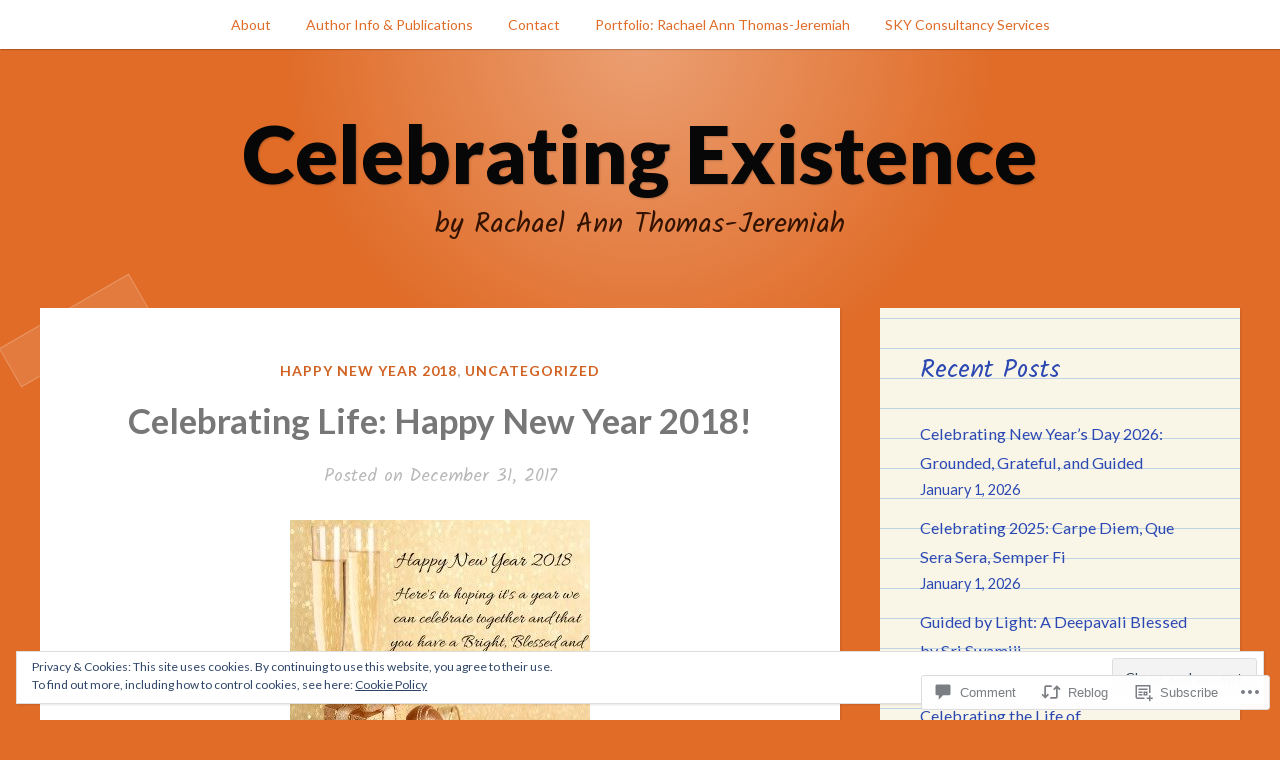

--- FILE ---
content_type: text/html; charset=UTF-8
request_url: https://rachaelathomasj.com/2017/12/31/celebrating-life-happy-new-year-2018/
body_size: 35103
content:
<!DOCTYPE html>
<html lang="en">
<head>
<meta charset="UTF-8">
<meta name="viewport" content="width=device-width, initial-scale=1">
<link rel="profile" href="http://gmpg.org/xfn/11">
<link rel="pingback" href="https://rachaelathomasj.com/xmlrpc.php">

<title>Celebrating Life: Happy New Year 2018! &#8211; Celebrating Existence</title>
<meta name='robots' content='max-image-preview:large' />

<!-- Async WordPress.com Remote Login -->
<script id="wpcom_remote_login_js">
var wpcom_remote_login_extra_auth = '';
function wpcom_remote_login_remove_dom_node_id( element_id ) {
	var dom_node = document.getElementById( element_id );
	if ( dom_node ) { dom_node.parentNode.removeChild( dom_node ); }
}
function wpcom_remote_login_remove_dom_node_classes( class_name ) {
	var dom_nodes = document.querySelectorAll( '.' + class_name );
	for ( var i = 0; i < dom_nodes.length; i++ ) {
		dom_nodes[ i ].parentNode.removeChild( dom_nodes[ i ] );
	}
}
function wpcom_remote_login_final_cleanup() {
	wpcom_remote_login_remove_dom_node_classes( "wpcom_remote_login_msg" );
	wpcom_remote_login_remove_dom_node_id( "wpcom_remote_login_key" );
	wpcom_remote_login_remove_dom_node_id( "wpcom_remote_login_validate" );
	wpcom_remote_login_remove_dom_node_id( "wpcom_remote_login_js" );
	wpcom_remote_login_remove_dom_node_id( "wpcom_request_access_iframe" );
	wpcom_remote_login_remove_dom_node_id( "wpcom_request_access_styles" );
}

// Watch for messages back from the remote login
window.addEventListener( "message", function( e ) {
	if ( e.origin === "https://r-login.wordpress.com" ) {
		var data = {};
		try {
			data = JSON.parse( e.data );
		} catch( e ) {
			wpcom_remote_login_final_cleanup();
			return;
		}

		if ( data.msg === 'LOGIN' ) {
			// Clean up the login check iframe
			wpcom_remote_login_remove_dom_node_id( "wpcom_remote_login_key" );

			var id_regex = new RegExp( /^[0-9]+$/ );
			var token_regex = new RegExp( /^.*|.*|.*$/ );
			if (
				token_regex.test( data.token )
				&& id_regex.test( data.wpcomid )
			) {
				// We have everything we need to ask for a login
				var script = document.createElement( "script" );
				script.setAttribute( "id", "wpcom_remote_login_validate" );
				script.src = '/remote-login.php?wpcom_remote_login=validate'
					+ '&wpcomid=' + data.wpcomid
					+ '&token=' + encodeURIComponent( data.token )
					+ '&host=' + window.location.protocol
					+ '//' + window.location.hostname
					+ '&postid=2259'
					+ '&is_singular=1';
				document.body.appendChild( script );
			}

			return;
		}

		// Safari ITP, not logged in, so redirect
		if ( data.msg === 'LOGIN-REDIRECT' ) {
			window.location = 'https://wordpress.com/log-in?redirect_to=' + window.location.href;
			return;
		}

		// Safari ITP, storage access failed, remove the request
		if ( data.msg === 'LOGIN-REMOVE' ) {
			var css_zap = 'html { -webkit-transition: margin-top 1s; transition: margin-top 1s; } /* 9001 */ html { margin-top: 0 !important; } * html body { margin-top: 0 !important; } @media screen and ( max-width: 782px ) { html { margin-top: 0 !important; } * html body { margin-top: 0 !important; } }';
			var style_zap = document.createElement( 'style' );
			style_zap.type = 'text/css';
			style_zap.appendChild( document.createTextNode( css_zap ) );
			document.body.appendChild( style_zap );

			var e = document.getElementById( 'wpcom_request_access_iframe' );
			e.parentNode.removeChild( e );

			document.cookie = 'wordpress_com_login_access=denied; path=/; max-age=31536000';

			return;
		}

		// Safari ITP
		if ( data.msg === 'REQUEST_ACCESS' ) {
			console.log( 'request access: safari' );

			// Check ITP iframe enable/disable knob
			if ( wpcom_remote_login_extra_auth !== 'safari_itp_iframe' ) {
				return;
			}

			// If we are in a "private window" there is no ITP.
			var private_window = false;
			try {
				var opendb = window.openDatabase( null, null, null, null );
			} catch( e ) {
				private_window = true;
			}

			if ( private_window ) {
				console.log( 'private window' );
				return;
			}

			var iframe = document.createElement( 'iframe' );
			iframe.id = 'wpcom_request_access_iframe';
			iframe.setAttribute( 'scrolling', 'no' );
			iframe.setAttribute( 'sandbox', 'allow-storage-access-by-user-activation allow-scripts allow-same-origin allow-top-navigation-by-user-activation' );
			iframe.src = 'https://r-login.wordpress.com/remote-login.php?wpcom_remote_login=request_access&origin=' + encodeURIComponent( data.origin ) + '&wpcomid=' + encodeURIComponent( data.wpcomid );

			var css = 'html { -webkit-transition: margin-top 1s; transition: margin-top 1s; } /* 9001 */ html { margin-top: 46px !important; } * html body { margin-top: 46px !important; } @media screen and ( max-width: 660px ) { html { margin-top: 71px !important; } * html body { margin-top: 71px !important; } #wpcom_request_access_iframe { display: block; height: 71px !important; } } #wpcom_request_access_iframe { border: 0px; height: 46px; position: fixed; top: 0; left: 0; width: 100%; min-width: 100%; z-index: 99999; background: #23282d; } ';

			var style = document.createElement( 'style' );
			style.type = 'text/css';
			style.id = 'wpcom_request_access_styles';
			style.appendChild( document.createTextNode( css ) );
			document.body.appendChild( style );

			document.body.appendChild( iframe );
		}

		if ( data.msg === 'DONE' ) {
			wpcom_remote_login_final_cleanup();
		}
	}
}, false );

// Inject the remote login iframe after the page has had a chance to load
// more critical resources
window.addEventListener( "DOMContentLoaded", function( e ) {
	var iframe = document.createElement( "iframe" );
	iframe.style.display = "none";
	iframe.setAttribute( "scrolling", "no" );
	iframe.setAttribute( "id", "wpcom_remote_login_key" );
	iframe.src = "https://r-login.wordpress.com/remote-login.php"
		+ "?wpcom_remote_login=key"
		+ "&origin=aHR0cHM6Ly9yYWNoYWVsYXRob21hc2ouY29t"
		+ "&wpcomid=75124831"
		+ "&time=" + Math.floor( Date.now() / 1000 );
	document.body.appendChild( iframe );
}, false );
</script>
<link rel='dns-prefetch' href='//s0.wp.com' />
<link rel='dns-prefetch' href='//widgets.wp.com' />
<link rel='dns-prefetch' href='//wordpress.com' />
<link rel='dns-prefetch' href='//fonts-api.wp.com' />
<link rel="alternate" type="application/rss+xml" title="Celebrating Existence &raquo; Feed" href="https://rachaelathomasj.com/feed/" />
<link rel="alternate" type="application/rss+xml" title="Celebrating Existence &raquo; Comments Feed" href="https://rachaelathomasj.com/comments/feed/" />
<link rel="alternate" type="application/rss+xml" title="Celebrating Existence &raquo; Celebrating Life: Happy New Year&nbsp;2018! Comments Feed" href="https://rachaelathomasj.com/2017/12/31/celebrating-life-happy-new-year-2018/feed/" />
	<script type="text/javascript">
		/* <![CDATA[ */
		function addLoadEvent(func) {
			var oldonload = window.onload;
			if (typeof window.onload != 'function') {
				window.onload = func;
			} else {
				window.onload = function () {
					oldonload();
					func();
				}
			}
		}
		/* ]]> */
	</script>
	<link crossorigin='anonymous' rel='stylesheet' id='all-css-0-1' href='/_static/??-eJx9zN0KwjAMhuEbsgZ/5vBAvJbShtE1bYNJKLt7NxEEEQ9fku+Bzi60qlgVijkmm1IV6ClOqAJo67XlhI58B8XC5BUFRBfCfRDZwW9gRmUf8rtBrEJp0WjdPnAzouMm+lX/REoZP+6rtvd7uR3G4XQcr5fzMD8BGYBNRA==&cssminify=yes' type='text/css' media='all' />
<style id='wp-emoji-styles-inline-css'>

	img.wp-smiley, img.emoji {
		display: inline !important;
		border: none !important;
		box-shadow: none !important;
		height: 1em !important;
		width: 1em !important;
		margin: 0 0.07em !important;
		vertical-align: -0.1em !important;
		background: none !important;
		padding: 0 !important;
	}
/*# sourceURL=wp-emoji-styles-inline-css */
</style>
<link crossorigin='anonymous' rel='stylesheet' id='all-css-2-1' href='/wp-content/plugins/gutenberg-core/v22.2.0/build/styles/block-library/style.css?m=1764855221i&cssminify=yes' type='text/css' media='all' />
<style id='wp-block-library-inline-css'>
.has-text-align-justify {
	text-align:justify;
}
.has-text-align-justify{text-align:justify;}

/*# sourceURL=wp-block-library-inline-css */
</style><style id='global-styles-inline-css'>
:root{--wp--preset--aspect-ratio--square: 1;--wp--preset--aspect-ratio--4-3: 4/3;--wp--preset--aspect-ratio--3-4: 3/4;--wp--preset--aspect-ratio--3-2: 3/2;--wp--preset--aspect-ratio--2-3: 2/3;--wp--preset--aspect-ratio--16-9: 16/9;--wp--preset--aspect-ratio--9-16: 9/16;--wp--preset--color--black: #222222;--wp--preset--color--cyan-bluish-gray: #abb8c3;--wp--preset--color--white: #ffffff;--wp--preset--color--pale-pink: #f78da7;--wp--preset--color--vivid-red: #cf2e2e;--wp--preset--color--luminous-vivid-orange: #ff6900;--wp--preset--color--luminous-vivid-amber: #fcb900;--wp--preset--color--light-green-cyan: #7bdcb5;--wp--preset--color--vivid-green-cyan: #00d084;--wp--preset--color--pale-cyan-blue: #8ed1fc;--wp--preset--color--vivid-cyan-blue: #0693e3;--wp--preset--color--vivid-purple: #9b51e0;--wp--preset--color--dark-gray: #777777;--wp--preset--color--medium-gray: #999999;--wp--preset--color--light-gray: #bdcbcc;--wp--preset--color--blue: #7ba6a9;--wp--preset--color--dark-blue: #537375;--wp--preset--color--orange: #d16221;--wp--preset--color--yellow: #e4b500;--wp--preset--gradient--vivid-cyan-blue-to-vivid-purple: linear-gradient(135deg,rgb(6,147,227) 0%,rgb(155,81,224) 100%);--wp--preset--gradient--light-green-cyan-to-vivid-green-cyan: linear-gradient(135deg,rgb(122,220,180) 0%,rgb(0,208,130) 100%);--wp--preset--gradient--luminous-vivid-amber-to-luminous-vivid-orange: linear-gradient(135deg,rgb(252,185,0) 0%,rgb(255,105,0) 100%);--wp--preset--gradient--luminous-vivid-orange-to-vivid-red: linear-gradient(135deg,rgb(255,105,0) 0%,rgb(207,46,46) 100%);--wp--preset--gradient--very-light-gray-to-cyan-bluish-gray: linear-gradient(135deg,rgb(238,238,238) 0%,rgb(169,184,195) 100%);--wp--preset--gradient--cool-to-warm-spectrum: linear-gradient(135deg,rgb(74,234,220) 0%,rgb(151,120,209) 20%,rgb(207,42,186) 40%,rgb(238,44,130) 60%,rgb(251,105,98) 80%,rgb(254,248,76) 100%);--wp--preset--gradient--blush-light-purple: linear-gradient(135deg,rgb(255,206,236) 0%,rgb(152,150,240) 100%);--wp--preset--gradient--blush-bordeaux: linear-gradient(135deg,rgb(254,205,165) 0%,rgb(254,45,45) 50%,rgb(107,0,62) 100%);--wp--preset--gradient--luminous-dusk: linear-gradient(135deg,rgb(255,203,112) 0%,rgb(199,81,192) 50%,rgb(65,88,208) 100%);--wp--preset--gradient--pale-ocean: linear-gradient(135deg,rgb(255,245,203) 0%,rgb(182,227,212) 50%,rgb(51,167,181) 100%);--wp--preset--gradient--electric-grass: linear-gradient(135deg,rgb(202,248,128) 0%,rgb(113,206,126) 100%);--wp--preset--gradient--midnight: linear-gradient(135deg,rgb(2,3,129) 0%,rgb(40,116,252) 100%);--wp--preset--font-size--small: 13px;--wp--preset--font-size--medium: 20px;--wp--preset--font-size--large: 36px;--wp--preset--font-size--x-large: 42px;--wp--preset--font-family--albert-sans: 'Albert Sans', sans-serif;--wp--preset--font-family--alegreya: Alegreya, serif;--wp--preset--font-family--arvo: Arvo, serif;--wp--preset--font-family--bodoni-moda: 'Bodoni Moda', serif;--wp--preset--font-family--bricolage-grotesque: 'Bricolage Grotesque', sans-serif;--wp--preset--font-family--cabin: Cabin, sans-serif;--wp--preset--font-family--chivo: Chivo, sans-serif;--wp--preset--font-family--commissioner: Commissioner, sans-serif;--wp--preset--font-family--cormorant: Cormorant, serif;--wp--preset--font-family--courier-prime: 'Courier Prime', monospace;--wp--preset--font-family--crimson-pro: 'Crimson Pro', serif;--wp--preset--font-family--dm-mono: 'DM Mono', monospace;--wp--preset--font-family--dm-sans: 'DM Sans', sans-serif;--wp--preset--font-family--dm-serif-display: 'DM Serif Display', serif;--wp--preset--font-family--domine: Domine, serif;--wp--preset--font-family--eb-garamond: 'EB Garamond', serif;--wp--preset--font-family--epilogue: Epilogue, sans-serif;--wp--preset--font-family--fahkwang: Fahkwang, sans-serif;--wp--preset--font-family--figtree: Figtree, sans-serif;--wp--preset--font-family--fira-sans: 'Fira Sans', sans-serif;--wp--preset--font-family--fjalla-one: 'Fjalla One', sans-serif;--wp--preset--font-family--fraunces: Fraunces, serif;--wp--preset--font-family--gabarito: Gabarito, system-ui;--wp--preset--font-family--ibm-plex-mono: 'IBM Plex Mono', monospace;--wp--preset--font-family--ibm-plex-sans: 'IBM Plex Sans', sans-serif;--wp--preset--font-family--ibarra-real-nova: 'Ibarra Real Nova', serif;--wp--preset--font-family--instrument-serif: 'Instrument Serif', serif;--wp--preset--font-family--inter: Inter, sans-serif;--wp--preset--font-family--josefin-sans: 'Josefin Sans', sans-serif;--wp--preset--font-family--jost: Jost, sans-serif;--wp--preset--font-family--libre-baskerville: 'Libre Baskerville', serif;--wp--preset--font-family--libre-franklin: 'Libre Franklin', sans-serif;--wp--preset--font-family--literata: Literata, serif;--wp--preset--font-family--lora: Lora, serif;--wp--preset--font-family--merriweather: Merriweather, serif;--wp--preset--font-family--montserrat: Montserrat, sans-serif;--wp--preset--font-family--newsreader: Newsreader, serif;--wp--preset--font-family--noto-sans-mono: 'Noto Sans Mono', sans-serif;--wp--preset--font-family--nunito: Nunito, sans-serif;--wp--preset--font-family--open-sans: 'Open Sans', sans-serif;--wp--preset--font-family--overpass: Overpass, sans-serif;--wp--preset--font-family--pt-serif: 'PT Serif', serif;--wp--preset--font-family--petrona: Petrona, serif;--wp--preset--font-family--piazzolla: Piazzolla, serif;--wp--preset--font-family--playfair-display: 'Playfair Display', serif;--wp--preset--font-family--plus-jakarta-sans: 'Plus Jakarta Sans', sans-serif;--wp--preset--font-family--poppins: Poppins, sans-serif;--wp--preset--font-family--raleway: Raleway, sans-serif;--wp--preset--font-family--roboto: Roboto, sans-serif;--wp--preset--font-family--roboto-slab: 'Roboto Slab', serif;--wp--preset--font-family--rubik: Rubik, sans-serif;--wp--preset--font-family--rufina: Rufina, serif;--wp--preset--font-family--sora: Sora, sans-serif;--wp--preset--font-family--source-sans-3: 'Source Sans 3', sans-serif;--wp--preset--font-family--source-serif-4: 'Source Serif 4', serif;--wp--preset--font-family--space-mono: 'Space Mono', monospace;--wp--preset--font-family--syne: Syne, sans-serif;--wp--preset--font-family--texturina: Texturina, serif;--wp--preset--font-family--urbanist: Urbanist, sans-serif;--wp--preset--font-family--work-sans: 'Work Sans', sans-serif;--wp--preset--spacing--20: 0.44rem;--wp--preset--spacing--30: 0.67rem;--wp--preset--spacing--40: 1rem;--wp--preset--spacing--50: 1.5rem;--wp--preset--spacing--60: 2.25rem;--wp--preset--spacing--70: 3.38rem;--wp--preset--spacing--80: 5.06rem;--wp--preset--shadow--natural: 6px 6px 9px rgba(0, 0, 0, 0.2);--wp--preset--shadow--deep: 12px 12px 50px rgba(0, 0, 0, 0.4);--wp--preset--shadow--sharp: 6px 6px 0px rgba(0, 0, 0, 0.2);--wp--preset--shadow--outlined: 6px 6px 0px -3px rgb(255, 255, 255), 6px 6px rgb(0, 0, 0);--wp--preset--shadow--crisp: 6px 6px 0px rgb(0, 0, 0);}:where(.is-layout-flex){gap: 0.5em;}:where(.is-layout-grid){gap: 0.5em;}body .is-layout-flex{display: flex;}.is-layout-flex{flex-wrap: wrap;align-items: center;}.is-layout-flex > :is(*, div){margin: 0;}body .is-layout-grid{display: grid;}.is-layout-grid > :is(*, div){margin: 0;}:where(.wp-block-columns.is-layout-flex){gap: 2em;}:where(.wp-block-columns.is-layout-grid){gap: 2em;}:where(.wp-block-post-template.is-layout-flex){gap: 1.25em;}:where(.wp-block-post-template.is-layout-grid){gap: 1.25em;}.has-black-color{color: var(--wp--preset--color--black) !important;}.has-cyan-bluish-gray-color{color: var(--wp--preset--color--cyan-bluish-gray) !important;}.has-white-color{color: var(--wp--preset--color--white) !important;}.has-pale-pink-color{color: var(--wp--preset--color--pale-pink) !important;}.has-vivid-red-color{color: var(--wp--preset--color--vivid-red) !important;}.has-luminous-vivid-orange-color{color: var(--wp--preset--color--luminous-vivid-orange) !important;}.has-luminous-vivid-amber-color{color: var(--wp--preset--color--luminous-vivid-amber) !important;}.has-light-green-cyan-color{color: var(--wp--preset--color--light-green-cyan) !important;}.has-vivid-green-cyan-color{color: var(--wp--preset--color--vivid-green-cyan) !important;}.has-pale-cyan-blue-color{color: var(--wp--preset--color--pale-cyan-blue) !important;}.has-vivid-cyan-blue-color{color: var(--wp--preset--color--vivid-cyan-blue) !important;}.has-vivid-purple-color{color: var(--wp--preset--color--vivid-purple) !important;}.has-black-background-color{background-color: var(--wp--preset--color--black) !important;}.has-cyan-bluish-gray-background-color{background-color: var(--wp--preset--color--cyan-bluish-gray) !important;}.has-white-background-color{background-color: var(--wp--preset--color--white) !important;}.has-pale-pink-background-color{background-color: var(--wp--preset--color--pale-pink) !important;}.has-vivid-red-background-color{background-color: var(--wp--preset--color--vivid-red) !important;}.has-luminous-vivid-orange-background-color{background-color: var(--wp--preset--color--luminous-vivid-orange) !important;}.has-luminous-vivid-amber-background-color{background-color: var(--wp--preset--color--luminous-vivid-amber) !important;}.has-light-green-cyan-background-color{background-color: var(--wp--preset--color--light-green-cyan) !important;}.has-vivid-green-cyan-background-color{background-color: var(--wp--preset--color--vivid-green-cyan) !important;}.has-pale-cyan-blue-background-color{background-color: var(--wp--preset--color--pale-cyan-blue) !important;}.has-vivid-cyan-blue-background-color{background-color: var(--wp--preset--color--vivid-cyan-blue) !important;}.has-vivid-purple-background-color{background-color: var(--wp--preset--color--vivid-purple) !important;}.has-black-border-color{border-color: var(--wp--preset--color--black) !important;}.has-cyan-bluish-gray-border-color{border-color: var(--wp--preset--color--cyan-bluish-gray) !important;}.has-white-border-color{border-color: var(--wp--preset--color--white) !important;}.has-pale-pink-border-color{border-color: var(--wp--preset--color--pale-pink) !important;}.has-vivid-red-border-color{border-color: var(--wp--preset--color--vivid-red) !important;}.has-luminous-vivid-orange-border-color{border-color: var(--wp--preset--color--luminous-vivid-orange) !important;}.has-luminous-vivid-amber-border-color{border-color: var(--wp--preset--color--luminous-vivid-amber) !important;}.has-light-green-cyan-border-color{border-color: var(--wp--preset--color--light-green-cyan) !important;}.has-vivid-green-cyan-border-color{border-color: var(--wp--preset--color--vivid-green-cyan) !important;}.has-pale-cyan-blue-border-color{border-color: var(--wp--preset--color--pale-cyan-blue) !important;}.has-vivid-cyan-blue-border-color{border-color: var(--wp--preset--color--vivid-cyan-blue) !important;}.has-vivid-purple-border-color{border-color: var(--wp--preset--color--vivid-purple) !important;}.has-vivid-cyan-blue-to-vivid-purple-gradient-background{background: var(--wp--preset--gradient--vivid-cyan-blue-to-vivid-purple) !important;}.has-light-green-cyan-to-vivid-green-cyan-gradient-background{background: var(--wp--preset--gradient--light-green-cyan-to-vivid-green-cyan) !important;}.has-luminous-vivid-amber-to-luminous-vivid-orange-gradient-background{background: var(--wp--preset--gradient--luminous-vivid-amber-to-luminous-vivid-orange) !important;}.has-luminous-vivid-orange-to-vivid-red-gradient-background{background: var(--wp--preset--gradient--luminous-vivid-orange-to-vivid-red) !important;}.has-very-light-gray-to-cyan-bluish-gray-gradient-background{background: var(--wp--preset--gradient--very-light-gray-to-cyan-bluish-gray) !important;}.has-cool-to-warm-spectrum-gradient-background{background: var(--wp--preset--gradient--cool-to-warm-spectrum) !important;}.has-blush-light-purple-gradient-background{background: var(--wp--preset--gradient--blush-light-purple) !important;}.has-blush-bordeaux-gradient-background{background: var(--wp--preset--gradient--blush-bordeaux) !important;}.has-luminous-dusk-gradient-background{background: var(--wp--preset--gradient--luminous-dusk) !important;}.has-pale-ocean-gradient-background{background: var(--wp--preset--gradient--pale-ocean) !important;}.has-electric-grass-gradient-background{background: var(--wp--preset--gradient--electric-grass) !important;}.has-midnight-gradient-background{background: var(--wp--preset--gradient--midnight) !important;}.has-small-font-size{font-size: var(--wp--preset--font-size--small) !important;}.has-medium-font-size{font-size: var(--wp--preset--font-size--medium) !important;}.has-large-font-size{font-size: var(--wp--preset--font-size--large) !important;}.has-x-large-font-size{font-size: var(--wp--preset--font-size--x-large) !important;}.has-albert-sans-font-family{font-family: var(--wp--preset--font-family--albert-sans) !important;}.has-alegreya-font-family{font-family: var(--wp--preset--font-family--alegreya) !important;}.has-arvo-font-family{font-family: var(--wp--preset--font-family--arvo) !important;}.has-bodoni-moda-font-family{font-family: var(--wp--preset--font-family--bodoni-moda) !important;}.has-bricolage-grotesque-font-family{font-family: var(--wp--preset--font-family--bricolage-grotesque) !important;}.has-cabin-font-family{font-family: var(--wp--preset--font-family--cabin) !important;}.has-chivo-font-family{font-family: var(--wp--preset--font-family--chivo) !important;}.has-commissioner-font-family{font-family: var(--wp--preset--font-family--commissioner) !important;}.has-cormorant-font-family{font-family: var(--wp--preset--font-family--cormorant) !important;}.has-courier-prime-font-family{font-family: var(--wp--preset--font-family--courier-prime) !important;}.has-crimson-pro-font-family{font-family: var(--wp--preset--font-family--crimson-pro) !important;}.has-dm-mono-font-family{font-family: var(--wp--preset--font-family--dm-mono) !important;}.has-dm-sans-font-family{font-family: var(--wp--preset--font-family--dm-sans) !important;}.has-dm-serif-display-font-family{font-family: var(--wp--preset--font-family--dm-serif-display) !important;}.has-domine-font-family{font-family: var(--wp--preset--font-family--domine) !important;}.has-eb-garamond-font-family{font-family: var(--wp--preset--font-family--eb-garamond) !important;}.has-epilogue-font-family{font-family: var(--wp--preset--font-family--epilogue) !important;}.has-fahkwang-font-family{font-family: var(--wp--preset--font-family--fahkwang) !important;}.has-figtree-font-family{font-family: var(--wp--preset--font-family--figtree) !important;}.has-fira-sans-font-family{font-family: var(--wp--preset--font-family--fira-sans) !important;}.has-fjalla-one-font-family{font-family: var(--wp--preset--font-family--fjalla-one) !important;}.has-fraunces-font-family{font-family: var(--wp--preset--font-family--fraunces) !important;}.has-gabarito-font-family{font-family: var(--wp--preset--font-family--gabarito) !important;}.has-ibm-plex-mono-font-family{font-family: var(--wp--preset--font-family--ibm-plex-mono) !important;}.has-ibm-plex-sans-font-family{font-family: var(--wp--preset--font-family--ibm-plex-sans) !important;}.has-ibarra-real-nova-font-family{font-family: var(--wp--preset--font-family--ibarra-real-nova) !important;}.has-instrument-serif-font-family{font-family: var(--wp--preset--font-family--instrument-serif) !important;}.has-inter-font-family{font-family: var(--wp--preset--font-family--inter) !important;}.has-josefin-sans-font-family{font-family: var(--wp--preset--font-family--josefin-sans) !important;}.has-jost-font-family{font-family: var(--wp--preset--font-family--jost) !important;}.has-libre-baskerville-font-family{font-family: var(--wp--preset--font-family--libre-baskerville) !important;}.has-libre-franklin-font-family{font-family: var(--wp--preset--font-family--libre-franklin) !important;}.has-literata-font-family{font-family: var(--wp--preset--font-family--literata) !important;}.has-lora-font-family{font-family: var(--wp--preset--font-family--lora) !important;}.has-merriweather-font-family{font-family: var(--wp--preset--font-family--merriweather) !important;}.has-montserrat-font-family{font-family: var(--wp--preset--font-family--montserrat) !important;}.has-newsreader-font-family{font-family: var(--wp--preset--font-family--newsreader) !important;}.has-noto-sans-mono-font-family{font-family: var(--wp--preset--font-family--noto-sans-mono) !important;}.has-nunito-font-family{font-family: var(--wp--preset--font-family--nunito) !important;}.has-open-sans-font-family{font-family: var(--wp--preset--font-family--open-sans) !important;}.has-overpass-font-family{font-family: var(--wp--preset--font-family--overpass) !important;}.has-pt-serif-font-family{font-family: var(--wp--preset--font-family--pt-serif) !important;}.has-petrona-font-family{font-family: var(--wp--preset--font-family--petrona) !important;}.has-piazzolla-font-family{font-family: var(--wp--preset--font-family--piazzolla) !important;}.has-playfair-display-font-family{font-family: var(--wp--preset--font-family--playfair-display) !important;}.has-plus-jakarta-sans-font-family{font-family: var(--wp--preset--font-family--plus-jakarta-sans) !important;}.has-poppins-font-family{font-family: var(--wp--preset--font-family--poppins) !important;}.has-raleway-font-family{font-family: var(--wp--preset--font-family--raleway) !important;}.has-roboto-font-family{font-family: var(--wp--preset--font-family--roboto) !important;}.has-roboto-slab-font-family{font-family: var(--wp--preset--font-family--roboto-slab) !important;}.has-rubik-font-family{font-family: var(--wp--preset--font-family--rubik) !important;}.has-rufina-font-family{font-family: var(--wp--preset--font-family--rufina) !important;}.has-sora-font-family{font-family: var(--wp--preset--font-family--sora) !important;}.has-source-sans-3-font-family{font-family: var(--wp--preset--font-family--source-sans-3) !important;}.has-source-serif-4-font-family{font-family: var(--wp--preset--font-family--source-serif-4) !important;}.has-space-mono-font-family{font-family: var(--wp--preset--font-family--space-mono) !important;}.has-syne-font-family{font-family: var(--wp--preset--font-family--syne) !important;}.has-texturina-font-family{font-family: var(--wp--preset--font-family--texturina) !important;}.has-urbanist-font-family{font-family: var(--wp--preset--font-family--urbanist) !important;}.has-work-sans-font-family{font-family: var(--wp--preset--font-family--work-sans) !important;}
/*# sourceURL=global-styles-inline-css */
</style>

<style id='classic-theme-styles-inline-css'>
/*! This file is auto-generated */
.wp-block-button__link{color:#fff;background-color:#32373c;border-radius:9999px;box-shadow:none;text-decoration:none;padding:calc(.667em + 2px) calc(1.333em + 2px);font-size:1.125em}.wp-block-file__button{background:#32373c;color:#fff;text-decoration:none}
/*# sourceURL=/wp-includes/css/classic-themes.min.css */
</style>
<link crossorigin='anonymous' rel='stylesheet' id='all-css-4-1' href='/_static/??-eJx9jksOwjAMRC9EcCsEFQvEUVA+FqTUSRQ77fVxVbEBxMaSZ+bZA0sxPifBJEDNlKndY2LwuaLqVKyAJghDtDghaWzvmXfwG1uKMsa5UpHZ6KTYyMhDQf7HjSjF+qdRaTuxGcAtvb3bjCnkCrZJJisS/RcFXD24FqcAM1ann1VcK/Pnvna50qUfTl3XH8+HYXwBNR1jhQ==&cssminify=yes' type='text/css' media='all' />
<link rel='stylesheet' id='verbum-gutenberg-css-css' href='https://widgets.wp.com/verbum-block-editor/block-editor.css?ver=1738686361' media='all' />
<link crossorigin='anonymous' rel='stylesheet' id='all-css-6-1' href='/_static/??/wp-content/mu-plugins/comment-likes/css/comment-likes.css,/i/noticons/noticons.css?m=1436783281j&cssminify=yes' type='text/css' media='all' />
<link rel='stylesheet' id='scratchpad-fonts-css' href='https://fonts-api.wp.com/css?family=Lato%3A400%2C400italic%2C700%2C900%7CKalam%3A400%2C700&#038;subset=latin%2Clatin-ext' media='all' />
<link crossorigin='anonymous' rel='stylesheet' id='all-css-8-1' href='/_static/??/wp-content/themes/pub/scratchpad/style.css,/wp-content/themes/pub/scratchpad/blocks.css?m=1741693343j&cssminify=yes' type='text/css' media='all' />
<style id='jetpack_facebook_likebox-inline-css'>
.widget_facebook_likebox {
	overflow: hidden;
}

/*# sourceURL=/wp-content/mu-plugins/jetpack-plugin/sun/modules/widgets/facebook-likebox/style.css */
</style>
<link crossorigin='anonymous' rel='stylesheet' id='all-css-10-1' href='/_static/??-eJzTLy/QTc7PK0nNK9HPLdUtyClNz8wr1i9KTcrJTwcy0/WTi5G5ekCujj52Temp+bo5+cmJJZn5eSgc3bScxMwikFb7XFtDE1NLExMLc0OTLACohS2q&cssminify=yes' type='text/css' media='all' />
<style id='jetpack-global-styles-frontend-style-inline-css'>
:root { --font-headings: unset; --font-base: unset; --font-headings-default: -apple-system,BlinkMacSystemFont,"Segoe UI",Roboto,Oxygen-Sans,Ubuntu,Cantarell,"Helvetica Neue",sans-serif; --font-base-default: -apple-system,BlinkMacSystemFont,"Segoe UI",Roboto,Oxygen-Sans,Ubuntu,Cantarell,"Helvetica Neue",sans-serif;}
/*# sourceURL=jetpack-global-styles-frontend-style-inline-css */
</style>
<link crossorigin='anonymous' rel='stylesheet' id='all-css-12-1' href='/_static/??-eJyNjcsKAjEMRX/IGtQZBxfip0hMS9sxTYppGfx7H7gRN+7ugcs5sFRHKi1Ig9Jd5R6zGMyhVaTrh8G6QFHfORhYwlvw6P39PbPENZmt4G/ROQuBKWVkxxrVvuBH1lIoz2waILJekF+HUzlupnG3nQ77YZwfuRJIaQ==&cssminify=yes' type='text/css' media='all' />
<script type="text/javascript" id="jetpack_related-posts-js-extra">
/* <![CDATA[ */
var related_posts_js_options = {"post_heading":"h4"};
//# sourceURL=jetpack_related-posts-js-extra
/* ]]> */
</script>
<script type="text/javascript" id="wpcom-actionbar-placeholder-js-extra">
/* <![CDATA[ */
var actionbardata = {"siteID":"75124831","postID":"2259","siteURL":"https://rachaelathomasj.com","xhrURL":"https://rachaelathomasj.com/wp-admin/admin-ajax.php","nonce":"bdae942ed4","isLoggedIn":"","statusMessage":"","subsEmailDefault":"instantly","proxyScriptUrl":"https://s0.wp.com/wp-content/js/wpcom-proxy-request.js?m=1513050504i&amp;ver=20211021","shortlink":"https://wp.me/p55doP-Ar","i18n":{"followedText":"New posts from this site will now appear in your \u003Ca href=\"https://wordpress.com/reader\"\u003EReader\u003C/a\u003E","foldBar":"Collapse this bar","unfoldBar":"Expand this bar","shortLinkCopied":"Shortlink copied to clipboard."}};
//# sourceURL=wpcom-actionbar-placeholder-js-extra
/* ]]> */
</script>
<script type="text/javascript" id="jetpack-mu-wpcom-settings-js-before">
/* <![CDATA[ */
var JETPACK_MU_WPCOM_SETTINGS = {"assetsUrl":"https://s0.wp.com/wp-content/mu-plugins/jetpack-mu-wpcom-plugin/sun/jetpack_vendor/automattic/jetpack-mu-wpcom/src/build/"};
//# sourceURL=jetpack-mu-wpcom-settings-js-before
/* ]]> */
</script>
<script crossorigin='anonymous' type='text/javascript'  src='/_static/??-eJx1j1EKwjAQRC/kdq1Q2h/xKFKTEBKTTcwm1t7eFKtU0K9hmOENg1MEESgryugLRFe0IUarchzFdfXIhfBsSOClGCcxKTdmJSEGzvztGm+osbzDDdfWjssQU3jM76zCXJGKl9DeikrzKlvA3xJ4o1Md/bV2cUF/fkwhyVEyCDcyv0DCR7wfFgEKBFrGVBEnf2z7rtu3bT8M9gk9l2bI'></script>
<script type="text/javascript" id="rlt-proxy-js-after">
/* <![CDATA[ */
	rltInitialize( {"token":null,"iframeOrigins":["https:\/\/widgets.wp.com"]} );
//# sourceURL=rlt-proxy-js-after
/* ]]> */
</script>
<link rel="EditURI" type="application/rsd+xml" title="RSD" href="https://rachaelathomas.wordpress.com/xmlrpc.php?rsd" />
<meta name="generator" content="WordPress.com" />
<link rel="canonical" href="https://rachaelathomasj.com/2017/12/31/celebrating-life-happy-new-year-2018/" />
<link rel='shortlink' href='https://wp.me/p55doP-Ar' />
<link rel="alternate" type="application/json+oembed" href="https://public-api.wordpress.com/oembed/?format=json&amp;url=https%3A%2F%2Frachaelathomasj.com%2F2017%2F12%2F31%2Fcelebrating-life-happy-new-year-2018%2F&amp;for=wpcom-auto-discovery" /><link rel="alternate" type="application/xml+oembed" href="https://public-api.wordpress.com/oembed/?format=xml&amp;url=https%3A%2F%2Frachaelathomasj.com%2F2017%2F12%2F31%2Fcelebrating-life-happy-new-year-2018%2F&amp;for=wpcom-auto-discovery" />
<!-- Jetpack Open Graph Tags -->
<meta property="og:type" content="article" />
<meta property="og:title" content="Celebrating Life: Happy New Year 2018!" />
<meta property="og:url" content="https://rachaelathomasj.com/2017/12/31/celebrating-life-happy-new-year-2018/" />
<meta property="og:description" content="Happy New Year to everyone! As we bid farewell to 2017 and welcome  2018 I wish you a Bright, Blessed and Happy New Year! I hope we can celebrate 2018 together and take it by celebration after cele…" />
<meta property="article:published_time" content="2018-01-01T04:16:17+00:00" />
<meta property="article:modified_time" content="2018-01-02T01:59:18+00:00" />
<meta property="og:site_name" content="Celebrating Existence" />
<meta property="og:image" content="https://rachaelathomasj.com/wp-content/uploads/2017/12/happy-new-year-ce.jpg" />
<meta property="og:image:width" content="300" />
<meta property="og:image:height" content="300" />
<meta property="og:image:alt" content="Happy New Year CE" />
<meta property="og:locale" content="en_US" />
<meta property="article:publisher" content="https://www.facebook.com/WordPresscom" />
<meta name="twitter:creator" content="@RachaelAThomas" />
<meta name="twitter:text:title" content="Celebrating Life: Happy New Year&nbsp;2018!" />
<meta name="twitter:image" content="https://rachaelathomasj.com/wp-content/uploads/2017/12/happy-new-year-ce.jpg?w=640" />
<meta name="twitter:image:alt" content="Happy New Year CE" />
<meta name="twitter:card" content="summary_large_image" />

<!-- End Jetpack Open Graph Tags -->
<link rel='openid.server' href='https://rachaelathomasj.com/?openidserver=1' />
<link rel='openid.delegate' href='https://rachaelathomasj.com/' />
<link rel="search" type="application/opensearchdescription+xml" href="https://rachaelathomasj.com/osd.xml" title="Celebrating Existence" />
<link rel="search" type="application/opensearchdescription+xml" href="https://s1.wp.com/opensearch.xml" title="WordPress.com" />
<meta name="theme-color" content="#e06c28" />
		<style type="text/css">
			.recentcomments a {
				display: inline !important;
				padding: 0 !important;
				margin: 0 !important;
			}

			table.recentcommentsavatartop img.avatar, table.recentcommentsavatarend img.avatar {
				border: 0px;
				margin: 0;
			}

			table.recentcommentsavatartop a, table.recentcommentsavatarend a {
				border: 0px !important;
				background-color: transparent !important;
			}

			td.recentcommentsavatarend, td.recentcommentsavatartop {
				padding: 0px 0px 1px 0px;
				margin: 0px;
			}

			td.recentcommentstextend {
				border: none !important;
				padding: 0px 0px 2px 10px;
			}

			.rtl td.recentcommentstextend {
				padding: 0px 10px 2px 0px;
			}

			td.recentcommentstexttop {
				border: none;
				padding: 0px 0px 0px 10px;
			}

			.rtl td.recentcommentstexttop {
				padding: 0px 10px 0px 0px;
			}
		</style>
		<meta name="description" content="Happy New Year to everyone! https://www.youtube.com/watch?v=WuV_KvK9Tqk As we bid farewell to 2017 and welcome  2018 I wish you a Bright, Blessed and Happy New Year! I hope we can celebrate 2018 together and take it by celebration after celebration! By no means do I want to make this a long post but I want it&hellip;" />
<style type="text/css" id="custom-background-css">
body.custom-background { background-color: #e06c28; }
</style>
			<script type="text/javascript">

			window.doNotSellCallback = function() {

				var linkElements = [
					'a[href="https://wordpress.com/?ref=footer_blog"]',
					'a[href="https://wordpress.com/?ref=footer_website"]',
					'a[href="https://wordpress.com/?ref=vertical_footer"]',
					'a[href^="https://wordpress.com/?ref=footer_segment_"]',
				].join(',');

				var dnsLink = document.createElement( 'a' );
				dnsLink.href = 'https://wordpress.com/advertising-program-optout/';
				dnsLink.classList.add( 'do-not-sell-link' );
				dnsLink.rel = 'nofollow';
				dnsLink.style.marginLeft = '0.5em';
				dnsLink.textContent = 'Do Not Sell or Share My Personal Information';

				var creditLinks = document.querySelectorAll( linkElements );

				if ( 0 === creditLinks.length ) {
					return false;
				}

				Array.prototype.forEach.call( creditLinks, function( el ) {
					el.insertAdjacentElement( 'afterend', dnsLink );
				});

				return true;
			};

		</script>
		<style type="text/css" id="custom-colors-css">	#page:before {
		background: -moz-radial-gradient(center, ellipse cover,  rgba(255,255,255,0.35) 0%, rgba(255,255,255,0) 50%, rgba(255,255,255,0) 100%); /* FF3.6-15 */
		background: -webkit-radial-gradient(center, ellipse cover,  rgba(255,255,255,0.35) 0%,rgba(255,255,255,0) 50%,rgba(255,255,255,0) 100%); /* Chrome10-25,Safari5.1-6 */
		background: radial-gradient(ellipse at center,  rgba(255,255,255,0.35) 0%,rgba(255,255,255,0) 50%,rgba(255,255,255,0) 100%); /* W3C, IE10+, FF16+, Chrome26+, Opera12+, Safari7+ */
		filter: progid:DXImageTransform.Microsoft.gradient( startColorstr='#59ffffff', endColorstr='#00ffffff',GradientType=1 ); /* IE6-9 fallback on horizontal gradient */
	}

	/* Menu */
	.main-navigation ul ul a {
		border-color: rgba(255,255,255,0.3);
	}

	.main-navigation ul ul li:last-child a {
		border: 0;
	}

	/* Post background colours */
	body:not(.single) .format-standard,
	body:not(.single) .format-chat,
	.single #primary article.post,
	.single #primary article.jetpack-portfolio,
	.single #primary article.attachment,
	.page #primary article.page,
	.search .type-page {
		background-color: #fff;
	}

	/* Background patterns - grid */
	body:not(.single) .format-quote .entry-content,
	.widget:nth-of-type(4n+3) {
		background-image: linear-gradient(rgba(0,0,0,0.1) 1px, transparent 1px), linear-gradient(90deg, rgba(0,0,0,0.1) 1px, transparent 1px);
	}

	/* Background patterns - torn paper */
	body:not(.single) .format-status span.paper-top {
		background-image: linear-gradient(90deg, #e06c28 7px, transparent 7px), radial-gradient(#e06c28 8px, transparent 8px);
	}

	/* Underlines */
	.entry-header .entry-title a:hover,
	.post-navigation-container a:hover,
	.single #primary .author-description h2 a:hover {
		box-shadow: inset 0 -5px 0 0 rgba(0,0,0,0.1);;
	}

	/* Ruler */
	article .mejs-container.mejs-audio {
		background-image: linear-gradient(90deg, rgba(255,255,255,0.1) 1px, transparent 1px), linear-gradient(90deg, rgba(255,255,255,0.1) 1px, transparent 1px)
	}

	/* Pen */
	.pen1 {
		opacity: 0.6;
	}

	/* Stamp */
	.stamp2 {
		fill: rgba(255,255,255,0.5);
	}

	@media only screen and (max-width: 800px) {
		#masthead .main-navigation a,
		#masthead .main-navigation ul ul a {
			background-color: transparent;
			color: inherit;
		}

		#masthead .main-navigation a:hover,
		#masthead .main-navigation ul ul a:hover {
			color: #333;
		}
	}

#masthead .site-title a { color: #070707;}
body { background-color: #E06C28;}
#masthead .site-description,
		body:not(.single) .format-audio .entry-title a,
		body:not(.single) .format-gallery .entry-title a,
		body:not(.single) .format-image .entry-title a,
		body:not(.single) .format-quote .entry-title a,
		body:not(.single) .format-video .entry-title a,
		.post-navigation-container a,
		.post-navigation-container a:hover,
		.page-header p,
		.error404 .page-content > p,
		.search-no-results .page-content > p,
		body:not(.single) .format-audio.post-password-required,
		body:not(.single) .format-audio .post-password-form label,
		body:not(.single) .format-gallery.post-password-required,
		body:not(.single) .format-gallery .post-password-form label,
		body:not(.single) .format-image.post-password-required,
		body:not(.single) .format-image .post-password-form label,
		body:not(.single) .format-video.post-password-required,
		body:not(.single) .format-video .post-password-form label,
		body:not(.single) .format-audio .post-password-form input[type="submit"],
		body:not(.single) .format-gallery .post-password-form input[type="submit"],
		body:not(.single) .format-image .post-password-form input[type="submit"],
		body:not(.single) .format-video .post-password-form input[type="submit"],
		body:not(.single) .format-audio .post-password-form input[type="submit"]:hover,
		body:not(.single) .format-audio .post-password-form input[type="submit"]:focus,
		body:not(.single) .format-gallery .post-password-form input[type="submit"]:hover,
		body:not(.single) .format-gallery .post-password-form input[type="submit"]:focus,
		body:not(.single) .format-image .post-password-form input[type="submit"]:hover,
		body:not(.single) .format-image .post-password-form input[type="submit"]:focus,
		body:not(.single) .format-video .post-password-form input[type="submit"]:hover,
		body:not(.single) .format-video .post-password-form input[type="submit"]:focus { color: #331300;}
body:not(.single) .format-audio .entry-meta,
		body:not(.single) .format-audio .entry-meta a,
		body:not(.single) .format-gallery .entry-meta,
		body:not(.single) .format-gallery .entry-meta a,
		body:not(.single) .format-image .entry-meta,
		body:not(.single) .format-image .entry-meta a,
		body:not(.single) .format-quote .entry-meta,
		body:not(.single) .format-quote .entry-meta a,
		body:not(.single) .format-video .entry-meta,
		body:not(.single) .format-video .entry-meta a,
		#colophon .site-info,
		#colophon .site-info a,
		#infinite-handle span button,
		#infinite-handle span button:hover,
		#infinite-handle span button:focus,
		.post-navigation-container .post-navigation-header,
		.posts-navigation .nav-previous a,
		.posts-navigation .nav-next a { color: #6E2C07;}
body:not(.single) .format-audio .post-password-form input[type="submit"],
		body:not(.single) .format-gallery .post-password-form input[type="submit"],
		body:not(.single) .format-image .post-password-form input[type="submit"],
		body:not(.single) .format-video .post-password-form input[type="submit"],
		body:not(.single) .format-audio .post-password-form input[type="submit"]:hover,
		body:not(.single) .format-audio .post-password-form input[type="submit"]:focus,
		body:not(.single) .format-gallery .post-password-form input[type="submit"]:hover,
		body:not(.single) .format-gallery .post-password-form input[type="submit"]:focus,
		body:not(.single) .format-image .post-password-form input[type="submit"]:hover,
		body:not(.single) .format-image .post-password-form input[type="submit"]:focus,
		body:not(.single) .format-video .post-password-form input[type="submit"]:hover,
		body:not(.single) .format-video .post-password-form input[type="submit"]:focus { border-color: #331300;}
.single #primary .author-info { background-color: #e06c28;}
.single #primary .author-info { background-color: rgba( 224, 108, 40, 0.1 );}
.main-navigation ul ul a { background-color: #98410F;}
.main-navigation ul ul a:hover { background-color: #6E2C07;}
body:not(.single) .format-aside,
		.widget:nth-of-type(4n+2) { background-color: #542001;}
.binderclip0,
		.line0,
		.stamp1 { fill: #6E2C07;}
.page-links a { background-color: #e06c28;}
.page-links a { background-color: rgba( 224, 108, 40, 0.2 );}
.page-links a:hover { background-color: #e06c28;}
.page-links a:hover { background-color: rgba( 224, 108, 40, 0.1 );}
#infinite-handle span button,
		#infinite-handle span button:hover,
		#infinite-handle span button:focus,
		.posts-navigation .nav-previous a,
		.posts-navigation .nav-next a { border-color: #6E2C07;}
.main-navigation ul ul:before { border-bottom-color: #98410F;}
.main-navigation ul ul ul:before { border-right-color: #98410F;}
.rtl .main-navigation ul ul ul:before { border-left-color: #98410F;}
body:not(.single) .format-aside .entry-header .entry-title a,
		.widget:nth-of-type(4n+2),
		.widget:nth-of-type(4n+2) a,
		.widget:nth-of-type(4n+2) #flickr_badge_uber_wrapper a:hover,
		.widget:nth-of-type(4n+2) #flickr_badge_uber_wrapper a:link,
		.widget:nth-of-type(4n+2) #flickr_badge_uber_wrapper a:active,
		.widget:nth-of-type(4n+2) #flickr_badge_uber_wrapper a:visited,
		.widget:nth-of-type(4n+2).widget_goodreads div[class^="gr_custom_author"],
		.widget:nth-of-type(4n+2) button,
		.widget:nth-of-type(4n+2) input[type="button"],
		.widget:nth-of-type(4n+2) input[type="reset"],
		.widget:nth-of-type(4n+2) input[type="submit"],
		.widget:nth-of-type(4n+2) button:hover,
		.widget:nth-of-type(4n+2) input[type="button"]:hover,
		.widget:nth-of-type(4n+2) input[type="reset"]:hover,
		.widget:nth-of-type(4n+2) input[type="submit"]:hover,
		.widget:nth-of-type(4n+2) button:focus,
		.widget:nth-of-type(4n+2) input[type="button"]:focus,
		.widget:nth-of-type(4n+2) input[type="reset"]:focus,
		.widget:nth-of-type(4n+2) input[type="submit"]:focus,
		.widget:nth-of-type(4n+2) .wp-caption,
		.widget:nth-of-type(4n+2) .wp-caption-text,
		.widget:nth-of-type(4n+2) .widget_rss .rss-date,
		body:not(.single) .format-aside,
		body:not(.single) .format-aside a { color: #e06c28;}
body:not(.single) .format-aside .entry-content,
		body:not(.single) .format-aside input[type="submit"],
		body:not(.single) .format-aside input[type="submit"]:hover,
		body:not(.single) .format-aside input[type="submit"]:focus,
		body:not(.single) .format-aside .post-password-form label { color: #e06c28;}
body:not(.single) .format-aside .entry-content,
		body:not(.single) .format-aside input[type="submit"],
		body:not(.single) .format-aside input[type="submit"]:hover,
		body:not(.single) .format-aside input[type="submit"]:focus,
		body:not(.single) .format-aside .post-password-form label { color: rgba( 224, 108, 40, 0.8 );}
body:not(.single) .format-aside input[type="submit"],
		body:not(.single) .format-aside input[type="submit"]:hover,
		body:not(.single) .format-aside input[type="submit"]:focus { border-color: #e06c28;}
body:not(.single) .format-aside input[type="submit"],
		body:not(.single) .format-aside input[type="submit"]:hover,
		body:not(.single) .format-aside input[type="submit"]:focus { border-color: rgba( 224, 108, 40, 0.8 );}
body:not(.single) .format-aside .entry-meta,
		body:not(.single) .format-aside .entry-meta .entry-meta,
		body:not(.single) .format-aside .entry-meta a { color: #e06c28;}
body:not(.single) .format-aside .entry-meta,
		body:not(.single) .format-aside .entry-meta .entry-meta,
		body:not(.single) .format-aside .entry-meta a { color: rgba( 224, 108, 40, 0.6 );}
.widget:nth-of-type(4n+2).widget_archive > ul,
		.widget:nth-of-type(4n+2).widget_archive li,
		.widget:nth-of-type(4n+2).widget_categories > ul,
		.widget:nth-of-type(4n+2).widget_categories li,
		.widget:nth-of-type(4n+2).widget_jp_blogs_i_follow > ol,
		.widget:nth-of-type(4n+2).widget_jp_blogs_i_follow li,
		.widget:nth-of-type(4n+2).widget_jetpack_posts_i_like > ul,
		.widget:nth-of-type(4n+2).widget_jetpack_posts_i_like li,
		.widget:nth-of-type(4n+2).widget_links > ul,
		.widget:nth-of-type(4n+2).widget_links li,
		.widget:nth-of-type(4n+2).widget_meta > ul,
		.widget:nth-of-type(4n+2).widget_meta li,
		.widget:nth-of-type(4n+2).widget_nav_menu > ul,
		.widget:nth-of-type(4n+2).widget_nav_menu li,
		.widget:nth-of-type(4n+2).widget_pages > ul,
		.widget:nth-of-type(4n+2).widget_pages li,
		.widget:nth-of-type(4n+2).widget_recent_entries > ul,
		.widget:nth-of-type(4n+2).widget_recent_entries li,
		.widget:nth-of-type(4n+2).widget_recent_comments > ul,
		.widget:nth-of-type(4n+2).widget_recent_comments li,
		.widget:nth-of-type(4n+2).widget_rss > ul,
		.widget:nth-of-type(4n+2).widget_rss li,
		.widget:nth-of-type(4n+2).widget_rss_links > ul,
		.widget:nth-of-type(4n+2).widget_rss_links li,
		.widget:nth-of-type(4n+2).widget_top-clicks > ul,
		.widget:nth-of-type(4n+2).widget_top-clicks li,
		.widget:nth-of-type(4n+2).widget_top-posts > ul,
		.widget:nth-of-type(4n+2).widget_top-posts li,
		.widget:nth-of-type(4n+2).widget.top_rated #top_posts,
		.widget:nth-of-type(4n+2).widget.top_rated li,
		.widget:nth-of-type(4n+2) table,
		.widget:nth-of-type(4n+2) table td,
		.widget:nth-of-type(4n+2) table th,
		.widget:nth-of-type(4n+2).widget_goodreads div[class^="gr_custom_each_container"],
		.widget:nth-of-type(4n+2).widget_goodreads div[class^="gr_custom_container"],
		.widget:nth-of-type(4n+2) button,
		.widget:nth-of-type(4n+2) input[type="button"],
		.widget:nth-of-type(4n+2) input[type="reset"],
		.widget:nth-of-type(4n+2) input[type="submit"],
		.widget:nth-of-type(4n+2) button:hover,
		.widget:nth-of-type(4n+2) input[type="button"]:hover,
		.widget:nth-of-type(4n+2) input[type="reset"]:hover,
		.widget:nth-of-type(4n+2) input[type="submit"]:hover,
		.widget:nth-of-type(4n+2) button:focus,
		.widget:nth-of-type(4n+2) input[type="button"]:focus,
		.widget:nth-of-type(4n+2) input[type="reset"]:focus,
		.widget:nth-of-type(4n+2) input[type="submit"]:focus,
		.widget:nth-of-type(4n+2) .wp-caption,
		.widget:nth-of-type(4n+2) .wp-caption-text,
		.widget:nth-of-type(4n+2).widget_calendar tbody td a:after { border-color: #e06c28;}
a,
		a:hover,
		a:focus,
		a:active,
		.single #primary .author-link:hover,
		.page-links,
		.page-links span,
		.page-header .page-title,
		.page .edit-link a { color: #B55016;}
.main-navigation a,
		.single #primary article.post .tags-links a,
		.single #primary article.jetpack-portfolio .tags-links a,
		.single #primary article.attachment .tags-links a,
		.single #primary .author-link { color: #E06C28;}
.page-header .page-title:before,
		.page-header .page-title:after { border-color: #E06C28;}
</style>
<link rel="icon" href="https://rachaelathomasj.com/wp-content/uploads/2019/11/wp-1574256504097.jpg?w=32" sizes="32x32" />
<link rel="icon" href="https://rachaelathomasj.com/wp-content/uploads/2019/11/wp-1574256504097.jpg?w=192" sizes="192x192" />
<link rel="apple-touch-icon" href="https://rachaelathomasj.com/wp-content/uploads/2019/11/wp-1574256504097.jpg?w=180" />
<meta name="msapplication-TileImage" content="https://rachaelathomasj.com/wp-content/uploads/2019/11/wp-1574256504097.jpg?w=270" />
<script type="text/javascript">
	window.google_analytics_uacct = "UA-52447-2";
</script>

<script type="text/javascript">
	var _gaq = _gaq || [];
	_gaq.push(['_setAccount', 'UA-52447-2']);
	_gaq.push(['_gat._anonymizeIp']);
	_gaq.push(['_setDomainName', 'none']);
	_gaq.push(['_setAllowLinker', true]);
	_gaq.push(['_initData']);
	_gaq.push(['_trackPageview']);

	(function() {
		var ga = document.createElement('script'); ga.type = 'text/javascript'; ga.async = true;
		ga.src = ('https:' == document.location.protocol ? 'https://ssl' : 'http://www') + '.google-analytics.com/ga.js';
		(document.getElementsByTagName('head')[0] || document.getElementsByTagName('body')[0]).appendChild(ga);
	})();
</script>
<link crossorigin='anonymous' rel='stylesheet' id='all-css-0-3' href='/_static/??-eJydj+FOwzAMhF+I1CowbfuBeJQqcyzqNomj2Glfn04qMIQ0if28O/n8HazFoWSjbJCaK7F9cFaYyIrH2W3WWlDSHoC2/JUNC+UgFXwzSd6M8fsKo1dldDZSIjdSLFQhsBpU0iJZeSG3cCDRv06Hqk9wH+uGZuCMcImCs4KuvH36Z0GS0CIpoK/SlOLPit14CKhxDJu8KFYuxtvC36pLnK/F7+mtPx5ezqf+tX+ePgGcA5e1&cssminify=yes' type='text/css' media='all' />
</head>

<body class="wp-singular post-template-default single single-post postid-2259 single-format-standard custom-background wp-embed-responsive wp-theme-pubscratchpad customizer-styles-applied jetpack-reblog-enabled">
<div id="page" class="site">
	<a class="skip-link screen-reader-text" href="#content">Skip to content</a>

	<header id="masthead" class="site-header" role="banner">

		<nav id="site-navigation" class="main-navigation" role="navigation">
			<div class="wrap">
				<button class="menu-toggle" aria-controls="primary-menu" aria-expanded="false">Menu</button>
				<div id="primary-menu" class="menu"><ul>
<li class="page_item page-item-1"><a href="https://rachaelathomasj.com/">About</a></li>
<li class="page_item page-item-2981"><a href="https://rachaelathomasj.com/author-info-and-publications/">Author Info &amp;&nbsp;Publications</a></li>
<li class="page_item page-item-2924"><a href="https://rachaelathomasj.com/contact/">Contact</a></li>
<li class="page_item page-item-2918"><a href="https://rachaelathomasj.com/portfolio-rachael-ann-thomas-jeremiah/">Portfolio: Rachael Ann&nbsp;Thomas-Jeremiah</a></li>
<li class="page_item page-item-2985"><a href="https://rachaelathomasj.com/sky_consultancy_services/">SKY Consultancy Services</a></li>
</ul></div>
			</div><!-- .wrap -->
		</nav><!-- #site-navigation -->

		<div class="site-branding">
			<div class="wrap">

				<a href="https://rachaelathomasj.com/" class="site-logo-link" rel="home" itemprop="url"></a>					<p class="site-title"><a href="https://rachaelathomasj.com/" rel="home">Celebrating Existence</a></p>
									<p class="site-description">by Rachael Ann Thomas-Jeremiah</p>
							</div><!-- .wrap -->
		</div><!-- .site-branding -->

	</header><!-- #masthead -->

	<div id="content" class="site-content">
		<div class="wrap">

	<div id="primary" class="content-area">
		<main id="main" class="site-main" role="main">

		
<article id="post-2259" class="post-2259 post type-post status-publish format-standard hentry category-happy-new-year-2018 category-uncategorized tag-good-music-good-life-christos-zouliatis tag-his-holiness-param-pujya-dr-sri-ganapathy-sachchidananda-swamiji tag-love tag-musikverein-golden-hall tag-new-year-celebrations-from-around-the-world tag-new-years-concert-vienna-2018 tag-novosibirsk-philharmonic tag-peace tag-riccardo-muti tag-sgsposts tag-universal-co-existence tag-vienna-philharmonic tag-yoga-sangeeta tag-youtube">
	
	<header class="entry-header">

		<span class="cat-links"><span class="screen-reader-text">Posted in</span> <a href="https://rachaelathomasj.com/category/happy-new-year-2018/" rel="category tag">Happy New Year 2018</a>, <a href="https://rachaelathomasj.com/category/uncategorized/" rel="category tag">Uncategorized</a></span>		<h1 class="entry-title">Celebrating Life: Happy New Year&nbsp;2018!</h1>
		<div class="entry-meta">
						<span class="posted-on">Posted on <a href="https://rachaelathomasj.com/2017/12/31/celebrating-life-happy-new-year-2018/" rel="bookmark"><time class="entry-date published" datetime="2017-12-31T23:46:17-04:00">December 31, 2017</time><time class="updated" datetime="2018-01-01T21:29:18-04:00">January 1, 2018</time></a></span><span class="byline"> by <span class="author vcard"><a class="url fn n" href="https://rachaelathomasj.com/author/rachaelathomasj/">rachaelathomasj</a></span></span>					</div><!-- .entry-meta -->

	</header><!-- .entry-header -->

	<div class="entry-content">
		<p><img data-attachment-id="2700" data-permalink="https://rachaelathomasj.com/2017/12/31/celebrating-life-happy-new-year-2018/happy-new-year-ce/" data-orig-file="https://rachaelathomasj.com/wp-content/uploads/2017/12/happy-new-year-ce.jpg" data-orig-size="300,300" data-comments-opened="1" data-image-meta="{&quot;aperture&quot;:&quot;0&quot;,&quot;credit&quot;:&quot;&quot;,&quot;camera&quot;:&quot;&quot;,&quot;caption&quot;:&quot;&quot;,&quot;created_timestamp&quot;:&quot;0&quot;,&quot;copyright&quot;:&quot;&quot;,&quot;focal_length&quot;:&quot;0&quot;,&quot;iso&quot;:&quot;0&quot;,&quot;shutter_speed&quot;:&quot;0&quot;,&quot;title&quot;:&quot;&quot;,&quot;orientation&quot;:&quot;0&quot;}" data-image-title="Happy New Year CE" data-image-description="" data-image-caption="" data-medium-file="https://rachaelathomasj.com/wp-content/uploads/2017/12/happy-new-year-ce.jpg?w=300" data-large-file="https://rachaelathomasj.com/wp-content/uploads/2017/12/happy-new-year-ce.jpg?w=300" class="alignnone size-full wp-image-2700 aligncenter" src="https://rachaelathomasj.com/wp-content/uploads/2017/12/happy-new-year-ce.jpg?w=840" alt="Happy New Year CE"   srcset="https://rachaelathomasj.com/wp-content/uploads/2017/12/happy-new-year-ce.jpg 300w, https://rachaelathomasj.com/wp-content/uploads/2017/12/happy-new-year-ce.jpg?w=150&amp;h=150 150w" sizes="(max-width: 300px) 100vw, 300px" />Happy New Year to everyone!</p>
<div class="jetpack-video-wrapper">
<div class="embed-youtube"><iframe title="New Year 2018: celebrations around the world" width="840" height="473" src="https://www.youtube.com/embed/WuV_KvK9Tqk?feature=oembed" frameborder="0" allow="accelerometer; autoplay; clipboard-write; encrypted-media; gyroscope; picture-in-picture; web-share" referrerpolicy="strict-origin-when-cross-origin" allowfullscreen></iframe></div>
</div>
<p>As we bid farewell to 2017 and welcome  2018 I wish you a Bright, Blessed and Happy New Year! I hope we can celebrate 2018 together and take it by celebration after celebration!</p>
<p>By no means do I want to make this a long post but I want it to be a true celebration of good things to come for all of us and a celebration of all that we have overcome in 2017! Let&#8217;s promise to take it one day at a time and remember that everytime you feel down this is one place you can visit to find something that may cheer you up or inspire you to continue!</p>
<p><img data-attachment-id="2489" data-permalink="https://rachaelathomasj.com/cropped-celebrate-your-existence/" data-orig-file="https://rachaelathomasj.com/wp-content/uploads/2017/10/cropped-celebrate-your-existence.jpg" data-orig-size="300,300" data-comments-opened="1" data-image-meta="{&quot;aperture&quot;:&quot;0&quot;,&quot;credit&quot;:&quot;&quot;,&quot;camera&quot;:&quot;&quot;,&quot;caption&quot;:&quot;&quot;,&quot;created_timestamp&quot;:&quot;0&quot;,&quot;copyright&quot;:&quot;&quot;,&quot;focal_length&quot;:&quot;0&quot;,&quot;iso&quot;:&quot;0&quot;,&quot;shutter_speed&quot;:&quot;0&quot;,&quot;title&quot;:&quot;&quot;,&quot;orientation&quot;:&quot;0&quot;}" data-image-title="cropped-celebrate-your-existence" data-image-description="" data-image-caption="" data-medium-file="https://rachaelathomasj.com/wp-content/uploads/2017/10/cropped-celebrate-your-existence.jpg?w=300" data-large-file="https://rachaelathomasj.com/wp-content/uploads/2017/10/cropped-celebrate-your-existence.jpg?w=300" class="alignnone size-medium wp-image-2489" src="https://rachaelathomasj.com/wp-content/uploads/2017/10/cropped-celebrate-your-existence.jpg?w=300&#038;h=300" alt="cropped-celebrate-your-existence" width="300" height="300" srcset="https://rachaelathomasj.com/wp-content/uploads/2017/10/cropped-celebrate-your-existence.jpg 300w, https://rachaelathomasj.com/wp-content/uploads/2017/10/cropped-celebrate-your-existence.jpg?w=150 150w" sizes="(max-width: 300px) 100vw, 300px" />    <img data-attachment-id="2704" data-permalink="https://rachaelathomasj.com/2017/12/31/celebrating-life-happy-new-year-2018/each-day-is-a-blessing/" data-orig-file="https://rachaelathomasj.com/wp-content/uploads/2017/12/each-day-is-a-blessing.jpg" data-orig-size="600,600" data-comments-opened="1" data-image-meta="{&quot;aperture&quot;:&quot;0&quot;,&quot;credit&quot;:&quot;&quot;,&quot;camera&quot;:&quot;&quot;,&quot;caption&quot;:&quot;&quot;,&quot;created_timestamp&quot;:&quot;0&quot;,&quot;copyright&quot;:&quot;&quot;,&quot;focal_length&quot;:&quot;0&quot;,&quot;iso&quot;:&quot;0&quot;,&quot;shutter_speed&quot;:&quot;0&quot;,&quot;title&quot;:&quot;&quot;,&quot;orientation&quot;:&quot;0&quot;}" data-image-title="each day is a blessing" data-image-description="" data-image-caption="" data-medium-file="https://rachaelathomasj.com/wp-content/uploads/2017/12/each-day-is-a-blessing.jpg?w=300" data-large-file="https://rachaelathomasj.com/wp-content/uploads/2017/12/each-day-is-a-blessing.jpg?w=600" class="alignnone size-medium wp-image-2704" src="https://rachaelathomasj.com/wp-content/uploads/2017/12/each-day-is-a-blessing.jpg?w=300&#038;h=300" alt="each day is a blessing" width="300" height="300" srcset="https://rachaelathomasj.com/wp-content/uploads/2017/12/each-day-is-a-blessing.jpg?w=300 300w, https://rachaelathomasj.com/wp-content/uploads/2017/12/each-day-is-a-blessing.jpg 600w, https://rachaelathomasj.com/wp-content/uploads/2017/12/each-day-is-a-blessing.jpg?w=150 150w" sizes="(max-width: 300px) 100vw, 300px" /></p>
<p><img data-attachment-id="2705" data-permalink="https://rachaelathomasj.com/2017/12/31/celebrating-life-happy-new-year-2018/celebrating-existence-post/" data-orig-file="https://rachaelathomasj.com/wp-content/uploads/2017/12/celebrating-existence-post.jpg" data-orig-size="736,459" data-comments-opened="1" data-image-meta="{&quot;aperture&quot;:&quot;0&quot;,&quot;credit&quot;:&quot;&quot;,&quot;camera&quot;:&quot;&quot;,&quot;caption&quot;:&quot;&quot;,&quot;created_timestamp&quot;:&quot;0&quot;,&quot;copyright&quot;:&quot;&quot;,&quot;focal_length&quot;:&quot;0&quot;,&quot;iso&quot;:&quot;0&quot;,&quot;shutter_speed&quot;:&quot;0&quot;,&quot;title&quot;:&quot;&quot;,&quot;orientation&quot;:&quot;0&quot;}" data-image-title="Celebrating Existence Post" data-image-description="" data-image-caption="" data-medium-file="https://rachaelathomasj.com/wp-content/uploads/2017/12/celebrating-existence-post.jpg?w=300" data-large-file="https://rachaelathomasj.com/wp-content/uploads/2017/12/celebrating-existence-post.jpg?w=736" loading="lazy" class="aligncenter size-medium wp-image-2705" src="https://rachaelathomasj.com/wp-content/uploads/2017/12/celebrating-existence-post.jpg?w=300&#038;h=187" alt="Celebrating Existence Post" width="300" height="187" srcset="https://rachaelathomasj.com/wp-content/uploads/2017/12/celebrating-existence-post.jpg?w=300 300w, https://rachaelathomasj.com/wp-content/uploads/2017/12/celebrating-existence-post.jpg?w=600 600w, https://rachaelathomasj.com/wp-content/uploads/2017/12/celebrating-existence-post.jpg?w=150 150w" sizes="(max-width: 300px) 100vw, 300px" /></p>
<p>All in all this blog comprises of 81 posts. What is my challenge to you for 2018? Find as many posts on my page that can inspire either you or someone you know. Then share them and make someone&#8217;s day better! Whether it is one line or one link if it can make a positive difference please share it.</p>
<p>I urge you once again to  please download SGSPosts for positive and uplifting messages if you have not already done this. It is an app which delivers messages by His Holiness Param Pujya Dr Sri Ganapathy Sachchidananda Swamiji that are based on &#8216;peace, love,  brotherhood and universal co-existence&#8217; across the world. You can download it using any of these links:</p>
<ol>
<li><a href="https://bnc.lt/sgsposts" target="_blank" rel="noopener">https://bnc.lt/sgsposts</a></li>
<li><a href="https://itunes.apple.com/tt/app/sgs-posts/id1097382754?mt=8" target="_blank" rel="noopener">https://itunes.apple.com/tt/app/sgs-posts/id1097382754?mt=8</a> (For iPhone users)</li>
<li><a href="https://play.google.com/store/apps/details?id=org.sgsragasagara.sgs_posts" target="_blank" rel="noopener">https://play.google.com/store/apps/details?id=org.sgsragasagara.sgs_posts</a>  (For Android users)</li>
</ol>
<p>In closing please enjoy these musical treats:</p>
<p><a href="https://www.youtube.com/watch?v=o1Exq3HcGzc" rel="nofollow">https://www.youtube.com/watch?v=o1Exq3HcGzc</a></p>
<p><a href="https://www.youtube.com/watch?v=IBXPFnuCh-Q" rel="nofollow">https://www.youtube.com/watch?v=IBXPFnuCh-Q</a></p>
<p>Allow me also to share what ended 2017 for me on a high note. Below is the link to His Holiness Param Pujya Dr Sri Ganapathy Sachchidananda Swamiji&#8217;s Healing and Meditation Concert in Taipei, Taiwan yesterday (Dec 31, 2017). Sri Swamiji&#8217;s concert was a Nada Gita Raga Sagara and it was viewed by many Datta devotees the world over. Please remember it is a Healing and Meditation Concert so do not open this link if you are driving, going to drive, operating machinery or about to operate machinery.</p>
<p><a href="https://livestream.com/YogaSangeeta3/dec2017/videos/167806092">https://livestream.com/YogaSangeeta3/dec2017/videos/167806092</a></p>
<p>Once again everyone Happy New Year 2018! Lots of love from me to each of you now and always!</p>
<p>&nbsp;</p>
<p>&nbsp;</p>
<div id="atatags-370373-696417f9f2b8e">
		<script type="text/javascript">
			__ATA = window.__ATA || {};
			__ATA.cmd = window.__ATA.cmd || [];
			__ATA.cmd.push(function() {
				__ATA.initVideoSlot('atatags-370373-696417f9f2b8e', {
					sectionId: '370373',
					format: 'inread'
				});
			});
		</script>
	</div><div id="jp-post-flair" class="sharedaddy sd-like-enabled sd-sharing-enabled"><div class="sharedaddy sd-sharing-enabled"><div class="robots-nocontent sd-block sd-social sd-social-icon-text sd-sharing"><h3 class="sd-title">Share this:</h3><div class="sd-content"><ul><li class="share-facebook"><a rel="nofollow noopener noreferrer"
				data-shared="sharing-facebook-2259"
				class="share-facebook sd-button share-icon"
				href="https://rachaelathomasj.com/2017/12/31/celebrating-life-happy-new-year-2018/?share=facebook"
				target="_blank"
				aria-labelledby="sharing-facebook-2259"
				>
				<span id="sharing-facebook-2259" hidden>Click to share on Facebook (Opens in new window)</span>
				<span>Facebook</span>
			</a></li><li class="share-linkedin"><a rel="nofollow noopener noreferrer"
				data-shared="sharing-linkedin-2259"
				class="share-linkedin sd-button share-icon"
				href="https://rachaelathomasj.com/2017/12/31/celebrating-life-happy-new-year-2018/?share=linkedin"
				target="_blank"
				aria-labelledby="sharing-linkedin-2259"
				>
				<span id="sharing-linkedin-2259" hidden>Click to share on LinkedIn (Opens in new window)</span>
				<span>LinkedIn</span>
			</a></li><li class="share-twitter"><a rel="nofollow noopener noreferrer"
				data-shared="sharing-twitter-2259"
				class="share-twitter sd-button share-icon"
				href="https://rachaelathomasj.com/2017/12/31/celebrating-life-happy-new-year-2018/?share=twitter"
				target="_blank"
				aria-labelledby="sharing-twitter-2259"
				>
				<span id="sharing-twitter-2259" hidden>Click to share on X (Opens in new window)</span>
				<span>X</span>
			</a></li><li class="share-telegram"><a rel="nofollow noopener noreferrer"
				data-shared="sharing-telegram-2259"
				class="share-telegram sd-button share-icon"
				href="https://rachaelathomasj.com/2017/12/31/celebrating-life-happy-new-year-2018/?share=telegram"
				target="_blank"
				aria-labelledby="sharing-telegram-2259"
				>
				<span id="sharing-telegram-2259" hidden>Click to share on Telegram (Opens in new window)</span>
				<span>Telegram</span>
			</a></li><li class="share-jetpack-whatsapp"><a rel="nofollow noopener noreferrer"
				data-shared="sharing-whatsapp-2259"
				class="share-jetpack-whatsapp sd-button share-icon"
				href="https://rachaelathomasj.com/2017/12/31/celebrating-life-happy-new-year-2018/?share=jetpack-whatsapp"
				target="_blank"
				aria-labelledby="sharing-whatsapp-2259"
				>
				<span id="sharing-whatsapp-2259" hidden>Click to share on WhatsApp (Opens in new window)</span>
				<span>WhatsApp</span>
			</a></li><li><a href="#" class="sharing-anchor sd-button share-more"><span>More</span></a></li><li class="share-end"></li></ul><div class="sharing-hidden"><div class="inner" style="display: none;width:150px;"><ul style="background-image:none;"><li class="share-pinterest"><a rel="nofollow noopener noreferrer"
				data-shared="sharing-pinterest-2259"
				class="share-pinterest sd-button share-icon"
				href="https://rachaelathomasj.com/2017/12/31/celebrating-life-happy-new-year-2018/?share=pinterest"
				target="_blank"
				aria-labelledby="sharing-pinterest-2259"
				>
				<span id="sharing-pinterest-2259" hidden>Click to share on Pinterest (Opens in new window)</span>
				<span>Pinterest</span>
			</a></li><li class="share-end"></li></ul></div></div></div></div></div><div class='sharedaddy sd-block sd-like jetpack-likes-widget-wrapper jetpack-likes-widget-unloaded' id='like-post-wrapper-75124831-2259-696417f9f356b' data-src='//widgets.wp.com/likes/index.html?ver=20260111#blog_id=75124831&amp;post_id=2259&amp;origin=rachaelathomas.wordpress.com&amp;obj_id=75124831-2259-696417f9f356b&amp;domain=rachaelathomasj.com' data-name='like-post-frame-75124831-2259-696417f9f356b' data-title='Like or Reblog'><div class='likes-widget-placeholder post-likes-widget-placeholder' style='height: 55px;'><span class='button'><span>Like</span></span> <span class='loading'>Loading...</span></div><span class='sd-text-color'></span><a class='sd-link-color'></a></div>
<div id='jp-relatedposts' class='jp-relatedposts' >
	<h3 class="jp-relatedposts-headline"><em>Related</em></h3>
</div></div>	</div><!-- .entry-content -->

	
<div class="author-info clear">
	<div class="author-avatar">
		<span class="avatar-container"><img referrerpolicy="no-referrer" alt='Unknown&#039;s avatar' src='https://1.gravatar.com/avatar/dd87c75391b6624bce453502cb58e9087b11bc0587f5d0f18c1dd5e124c82799?s=100&#038;d=identicon&#038;r=G' srcset='https://1.gravatar.com/avatar/dd87c75391b6624bce453502cb58e9087b11bc0587f5d0f18c1dd5e124c82799?s=100&#038;d=identicon&#038;r=G 1x, https://1.gravatar.com/avatar/dd87c75391b6624bce453502cb58e9087b11bc0587f5d0f18c1dd5e124c82799?s=150&#038;d=identicon&#038;r=G 1.5x, https://1.gravatar.com/avatar/dd87c75391b6624bce453502cb58e9087b11bc0587f5d0f18c1dd5e124c82799?s=200&#038;d=identicon&#038;r=G 2x, https://1.gravatar.com/avatar/dd87c75391b6624bce453502cb58e9087b11bc0587f5d0f18c1dd5e124c82799?s=300&#038;d=identicon&#038;r=G 3x, https://1.gravatar.com/avatar/dd87c75391b6624bce453502cb58e9087b11bc0587f5d0f18c1dd5e124c82799?s=400&#038;d=identicon&#038;r=G 4x' class='avatar avatar-100' height='100' width='100' loading='lazy' decoding='async' /></span>	</div><!-- .author-avatar -->

	<div class="author-description">
		<h2 class="author-title">
			<span class="author-heading">Author:</span>
			<a href="https://rachaelathomasj.com/author/rachaelathomasj/" rel="author">rachaelathomasj</a>
		</h2>

		<p class="author-bio">
						<a class="author-link" href="https://rachaelathomasj.com/author/rachaelathomasj/" rel="author">
				View All Posts							</a>
		</p><!-- .author-bio -->
	</div><!-- .author-description -->
</div><!-- .author-info -->

	<footer class="entry-footer">
		<span class="tags-links"><span class="tags-header">Tagged:</span> <a href="https://rachaelathomasj.com/tag/good-music-good-life-christos-zouliatis/" rel="tag">Good Music Good Life / Christos Zouliatis</a>, <a href="https://rachaelathomasj.com/tag/his-holiness-param-pujya-dr-sri-ganapathy-sachchidananda-swamiji/" rel="tag">His Holiness Param Pujya Dr Sri Ganapathy Sachchidananda Swamiji</a>, <a href="https://rachaelathomasj.com/tag/love/" rel="tag">love</a>, <a href="https://rachaelathomasj.com/tag/musikverein-golden-hall/" rel="tag">Musikverein Golden Hall</a>, <a href="https://rachaelathomasj.com/tag/new-year-celebrations-from-around-the-world/" rel="tag">New Year Celebrations from around the world</a>, <a href="https://rachaelathomasj.com/tag/new-years-concert-vienna-2018/" rel="tag">New Year's Concert Vienna 2018</a>, <a href="https://rachaelathomasj.com/tag/novosibirsk-philharmonic/" rel="tag">Novosibirsk Philharmonic</a>, <a href="https://rachaelathomasj.com/tag/peace/" rel="tag">peace</a>, <a href="https://rachaelathomasj.com/tag/riccardo-muti/" rel="tag">Riccardo Muti</a>, <a href="https://rachaelathomasj.com/tag/sgsposts/" rel="tag">SGSPosts</a>, <a href="https://rachaelathomasj.com/tag/universal-co-existence/" rel="tag">universal co-existence</a>, <a href="https://rachaelathomasj.com/tag/vienna-philharmonic/" rel="tag">Vienna Philharmonic</a>, <a href="https://rachaelathomasj.com/tag/yoga-sangeeta/" rel="tag">Yoga Sangeeta</a>, <a href="https://rachaelathomasj.com/tag/youtube/" rel="tag">YouTube;</a></span>	</footer><!-- .entry-footer -->
</article><!-- #post-## -->
<div class="post-navigation-container">
	<nav class="navigation post-navigation" aria-label="Posts">
		<h2 class="screen-reader-text">Post navigation</h2>
		<div class="nav-links"><div class="nav-previous"><a href="https://rachaelathomasj.com/2017/12/26/reading-is-knowing/" rel="prev"><span class="post-navigation-header">Previous Post</span> Reading is Knowing!</a></div><div class="nav-next"><a href="https://rachaelathomasj.com/2018/01/08/celebrating-january-6th/" rel="next"><span class="post-navigation-header">Next Post</span> Celebrating January 6th!</a></div></div>
	</nav><svg class="little-pencil" version="1.1" id="Layer_1" xmlns="http://www.w3.org/2000/svg" xmlns:xlink="http://www.w3.org/1999/xlink" x="0px" y="0px" width="1013.5px" height="72.3px" viewBox="0 0 1013.5 72.3" style="enable-background:new 0 0 1013.5 72.3;" xml:space="preserve" aria-hidden="true">
<path class="pencil-little0" d="M10,0C10,0,0,10.9,0,35.8c0,28.2,10,36.5,10,36.5h841.4V0H10z"/>
<path class="pencil-little1" d="M57,0c0,0-10,10.9-10,35.8c0,28.2,10,36.5,10,36.5h821.4V0L57,0z"/>
<path class="pencil-little2" d="M101,0c0,0-10,10.9-10,35.8c0,28.2,10,36.5,10,36.5h821.4V0L101,0z"/>
<rect x="92.7" y="24.3" class="pencil-little3" width="829.7" height="22.8"/>
<polygon class="pencil-little4" points="92.7,49.5 101,72.3 922.4,72.3 922.4,49.5 "/>
<path class="pencil-little5" d="M1013.5,36.1l-91.2,36.1c0,0-8.4-9.8-8.4-36.1S922.4,0,922.4,0L1013.5,36.1z"/>
<path class="pencil-little6" d="M1013.5,36.1l-33.5,13.3c0,0-3.1-3.6-3.1-13.3s3.1-13.3,3.1-13.3L1013.5,36.1z"/>
<path class="pencil-little5" d="M922.4,72.3c0,0-12.7-5.4-14-10C907,57.7,914,53,914,49.4s-10-7.8-10-13.6s10-7.8,10-12.9s-5.7-8.3-5.7-13.6s14-9.3,14-9.3l11,35.8L922.4,72.3z"/>
</svg>
</div>
<div id="comments" class="comments-area">

	
</div><!-- #comments -->



	<div id="comments-form">
		<div class="comments-form-contain">
			<svg class="post-mark" version="1.1" xmlns="http://www.w3.org/2000/svg" xmlns:xlink="http://www.w3.org/1999/xlink" x="0px" y="0px" width="395.7px" height="155.5px" viewBox="0 0 395.7 155.5" style="enable-background:new 0 0 395.7 155.5;" xml:space="preserve" aria-hidden="true" >
<path class="post-mark0" d="M318.4,155.5c-42.9,0-77.8-34.9-77.8-77.7S275.5,0,318.4,0s77.8,34.9,77.8,77.8S361.3,155.5,318.4,155.5z M318.4,5c-40.1,0-72.8,32.6-72.8,72.8c0,40.1,32.6,72.7,72.8,72.7s72.8-32.6,72.8-72.7C391.2,37.6,358.5,5,318.4,5z"/>
<path class="post-mark0" d="M318.4,136.6c-32.4,0-58.8-26.4-58.8-58.8c0-32.4,26.4-58.8,58.8-58.8s58.8,26.4,58.8,58.8C377.2,110.2,350.9,136.6,318.4,136.6z M318.4,20.9c-31.3,0-56.8,25.5-56.8,56.8s25.5,56.8,56.8,56.8s56.8-25.5,56.8-56.8S349.8,20.9,318.4,20.9z"/>
<path class="post-mark0" d="M247.6,32.1c0.9-1.4,1.8-2.8,2.8-4.1c-0.8-0.5-1.6-1-2.4-1.5c-5-3.1-10.1-6.4-20.3-6.4s-15.3,3.2-20.3,6.4c-4.6,2.9-8.9,5.6-17.6,5.6c-8.8,0-13.1-2.7-17.6-5.6c-5-3.1-10.1-6.4-20.3-6.4s-15.3,3.2-20.3,6.4c-4.6,2.9-8.9,5.6-17.6,5.6c-8.8,0-13.1-2.7-17.6-5.6c-5-3.1-10.1-6.4-20.3-6.4c-10.2,0-15.3,3.2-20.3,6.4C51,29.3,46.7,32,37.9,32c-8.8,0-13.1-2.7-17.6-5.6C15.3,23.3,10.2,20,0,20v5c8.8,0,13.1,2.7,17.6,5.6c5,3.1,10.1,6.4,20.3,6.4c10.2,0,15.3-3.2,20.3-6.4c4.6-2.9,8.9-5.6,17.6-5.6c8.8,0,13.1,2.7,17.6,5.6c5,3.1,10.1,6.4,20.3,6.4c10.2,0,15.3-3.2,20.3-6.4c4.6-2.9,8.9-5.6,17.6-5.6s13.1,2.7,17.6,5.6c5,3.1,10.1,6.4,20.3,6.4c10.2,0,15.3-3.2,20.3-6.4c4.6-2.9,8.9-5.6,17.6-5.6s13.1,2.7,17.6,5.6C246.1,31.1,246.8,31.6,247.6,32.1z" />
<path class="post-mark0" d="M240,46.7c-3.2-1.2-7.1-2.1-12.3-2.1c-10.2,0-15.3,3.2-20.3,6.4c-4.6,2.9-8.9,5.6-17.6,5.6c-8.8,0-13.1-2.7-17.6-5.6c-5-3.1-10.1-6.4-20.3-6.4s-15.3,3.2-20.3,6.4c-4.6,2.9-8.9,5.6-17.6,5.6c-8.8,0-13.1-2.7-17.6-5.6c-5-3.1-10.1-6.4-20.3-6.4c-10.2,0-15.3,3.2-20.3,6.4c-4.6,2.9-8.9,5.6-17.6,5.6c-8.8,0-13.1-2.7-17.6-5.6c-5-3.1-10.1-6.4-20.3-6.4v5c8.8,0,13.1,2.7,17.6,5.6c5,3.1,10.1,6.4,20.3,6.4c10.2,0,15.3-3.2,20.3-6.4c4.6-2.9,8.9-5.6,17.6-5.6c8.8,0,13.1,2.7,17.6,5.6c5,3.1,10.1,6.4,20.3,6.4c10.2,0,15.3-3.2,20.3-6.4c4.6-2.9,8.9-5.6,17.6-5.6s13.1,2.7,17.6,5.6c5,3.1,10.1,6.4,20.3,6.4c10.2,0,15.3-3.2,20.3-6.4c4.6-2.9,8.9-5.6,17.6-5.6c4.5,0,7.8,0.7,10.6,1.8C238.9,49.9,239.4,48.3,240,46.7z"/>
<path class="post-mark0" d="M234.5,69.8c-2-0.4-4.2-0.6-6.8-0.6c-10.2,0-15.3,3.2-20.3,6.4c-4.6,2.9-8.9,5.6-17.6,5.6c-8.8,0-13.1-2.7-17.6-5.6c-5-3.1-10.1-6.4-20.3-6.4s-15.3,3.2-20.3,6.4c-4.6,2.9-8.9,5.6-17.6,5.6c-8.8,0-13.1-2.7-17.6-5.6c-5-3.1-10.1-6.4-20.3-6.4s-15.3,3.2-20.3,6.4c-4.6,2.9-8.9,5.6-17.6,5.6c-8.8,0-13.1-2.7-17.6-5.6c-5-3.1-10.1-6.4-20.3-6.4v5c8.8,0,13.1,2.7,17.6,5.6c5,3.1,10.1,6.4,20.3,6.4c10.2,0,15.3-3.2,20.3-6.4c4.6-2.9,8.9-5.6,17.6-5.6c8.8,0,13.1,2.7,17.6,5.6c5,3.1,10.1,6.4,20.3,6.4c10.2,0,15.3-3.2,20.3-6.4c4.6-2.9,8.9-5.6,17.6-5.6c8.8,0,13.1,2.7,17.6,5.6c5,3.1,10.1,6.4,20.3,6.4c10.2,0,15.3-3.2,20.3-6.4c4.6-2.9,8.9-5.6,17.6-5.6c2.5,0,4.6,0.2,6.5,0.6C234.3,73.2,234.4,71.5,234.5,69.8z"/>
<path class="post-mark0" d="M235.8,94.7c-2.3-0.5-5-0.8-8.1-0.8c-10.2,0-15.3,3.2-20.3,6.4c-4.6,2.9-8.9,5.6-17.6,5.6c-8.8,0-13.1-2.7-17.6-5.6c-5-3.1-10.1-6.4-20.3-6.4s-15.3,3.2-20.3,6.4c-4.6,2.9-8.9,5.6-17.6,5.6c-8.8,0-13.1-2.7-17.6-5.6c-5-3.1-10.1-6.4-20.3-6.4c-10.2,0-15.3,3.2-20.3,6.4c-4.6,2.9-8.9,5.6-17.6,5.6c-8.8,0-13.1-2.7-17.6-5.6c-5-3.1-10.1-6.4-20.3-6.4v5c8.8,0,13.1,2.7,17.6,5.6c5,3.1,10.1,6.4,20.3,6.4c10.2,0,15.3-3.2,20.3-6.4c4.6-2.9,8.9-5.6,17.6-5.6c8.8,0,13.1,2.7,17.6,5.6c5,3.1,10.1,6.4,20.3,6.4c10.2,0,15.3-3.2,20.3-6.4c4.6-2.9,8.9-5.6,17.6-5.6s13.1,2.7,17.6,5.6c5,3.1,10.1,6.4,20.3,6.4c10.2,0,15.3-3.2,20.3-6.4c4.6-2.9,8.9-5.6,17.6-5.6c3.9,0,6.9,0.5,9.5,1.4C236.7,98.4,236.2,96.6,235.8,94.7z"/>
<path class="post-mark0" d="M248.9,125.4c-0.3-0.2-0.6-0.4-0.9-0.6c-5-3.1-10.1-6.4-20.3-6.4s-15.3,3.2-20.3,6.4c-4.6,2.9-8.9,5.6-17.6,5.6c-8.8,0-13.1-2.7-17.6-5.6c-5-3.1-10.1-6.4-20.3-6.4s-15.3,3.2-20.3,6.4c-4.6,2.9-8.9,5.6-17.6,5.6c-8.8,0-13.1-2.7-17.6-5.6c-5-3.1-10.1-6.4-20.3-6.4c-10.2,0-15.3,3.2-20.3,6.4c-4.6,2.9-8.9,5.6-17.6,5.6c-8.8,0-13.1-2.7-17.6-5.6c-5-3.1-10.1-6.4-20.3-6.4v5c8.8,0,13.1,2.7,17.6,5.6c5,3.1,10.1,6.4,20.3,6.4c10.2,0,15.3-3.2,20.3-6.4c4.6-2.9,8.9-5.6,17.6-5.6c8.8,0,13.1,2.7,17.6,5.6c5,3.1,10.1,6.4,20.3,6.4c10.2,0,15.3-3.2,20.3-6.4c4.6-2.9,8.9-5.6,17.6-5.6s13.1,2.7,17.6,5.6c5,3.1,10.1,6.4,20.3,6.4c10.2,0,15.3-3.2,20.3-6.4c4.6-2.9,8.9-5.6,17.6-5.6s13.1,2.7,17.6,5.6c3,1.9,6.2,3.9,10.5,5.1C253.3,131.4,251,128.5,248.9,125.4z" />
</svg>
<svg class="stamp" version="1.1" id="Layer_1" xmlns="http://www.w3.org/2000/svg" xmlns:xlink="http://www.w3.org/1999/xlink" x="0px" y="0px" width="157.3px" height="186px" viewBox="0 0 157.3 186" style="enable-background:new 0 0 157.3 186;" xml:space="preserve" aria-hidden="true">
<path class="stamp0" d="M157.3,16.4V0h-15.7c-0.4,3.3-3.3,5.9-6.7,5.9s-6.3-2.6-6.7-5.9h-9.1c-0.4,3.3-3.3,5.9-6.7,5.9s-6.3-2.6-6.7-5.9h-9.1c-0.4,3.3-3.3,5.9-6.7,5.9S83.7,3.3,83.3,0h-9.1c-0.4,3.3-3.3,5.9-6.7,5.9c-3.4,0-6.3-2.6-6.7-5.9h-9.1c-0.4,3.3-3.3,5.9-6.7,5.9c-3.4,0-6.3-2.6-6.7-5.9h-9.1c-0.4,3.3-3.3,5.9-6.7,5.9c-3.4,0-6.3-2.6-6.7-5.9H0v16.4c3.7,0,6.8,3,6.8,6.8c0,3.7-3,6.8-6.8,6.8v6.7c3.7,0,6.8,3,6.8,6.8c0,3.7-3,6.8-6.8,6.8v6.7c3.7,0,6.8,3,6.8,6.8s-3,6.8-6.8,6.8v6.7c3.7,0,6.8,3,6.8,6.8c0,3.7-3,6.8-6.8,6.8v6.7c3.7,0,6.8,3,6.8,6.8c0,3.7-3,6.8-6.8,6.8v6.7c3.7,0,6.8,3,6.8,6.8s-3,6.8-6.8,6.8v6.7c3.7,0,6.8,3,6.8,6.8c0,3.7-3,6.8-6.8,6.8v6.7c3.7,0,6.8,3,6.8,6.8c0,3.7-3,6.8-6.8,6.8V186h15.8c0-3.7,3-6.8,6.8-6.8c3.7,0,6.8,3,6.8,6.8h9c0-3.7,3-6.8,6.8-6.8c3.7,0,6.8,3,6.8,6.8h9c0-3.7,3-6.8,6.8-6.8c3.7,0,6.8,3,6.8,6.8h9c0-3.7,3-6.8,6.8-6.8s6.8,3,6.8,6.8h9c0-3.7,3-6.8,6.8-6.8s6.8,3,6.8,6.8h9c0-3.7,3-6.8,6.8-6.8s6.8,3,6.8,6.8h15.6v-14.5c-3.7,0-6.8-3-6.8-6.8c0-3.7,3-6.8,6.8-6.8v-6.7c-3.7,0-6.8-3-6.8-6.8c0-3.7,3-6.8,6.8-6.8v-6.7c-3.7,0-6.8-3-6.8-6.8s3-6.8,6.8-6.8v-6.7c-3.7,0-6.8-3-6.8-6.8c0-3.7,3-6.8,6.8-6.8v-6.7c-3.7,0-6.8-3-6.8-6.8c0-3.7,3-6.8,6.8-6.8v-6.7c-3.7,0-6.8-3-6.8-6.8s3-6.8,6.8-6.8v-6.7c-3.7,0-6.8-3-6.8-6.8c0-3.7,3-6.8,6.8-6.8v-6.7c-3.7,0-6.8-3-6.8-6.8C150.5,19.4,153.6,16.4,157.3,16.4z"/>
<rect x="15.5" y="16.4" class="stamp1" width="126.3" height="153.9"/>
<g>
	<path class="stamp2" d="M124.6,66.4c1.6,3.9,2.5,8.8,2.5,14.6s-1.7,11.5-5,16.9c-3.4,5.4-7.4,9.8-12.1,13.1c-4.7,3.3-9,5-12.9,5c-2.5,0-4.5-0.8-6-2.4c-1.5-1.6-2.5-3.6-3-6c-6.3,6.3-11.6,9.5-15.9,9.5c-2.9,0-5.9-1.5-9-4.5c-3.2-3-4.7-5.9-4.7-8.5c0-2.6,0.8-5.8,2.5-9.6c1.7-3.8,3.8-7.5,6.3-11.1c2.6-3.6,5.7-6.7,9.4-9.3c3.7-2.6,7.2-3.9,10.4-3.9s6.6,1.6,9.9,4.8c3.4,3.2,5,6.6,5,10c0,1.8-0.5,3.7-1.6,5.7c0.9,1.1,1.4,2,1.4,2.8c0,0.8-0.2,2.2-0.5,4.2c-0.3,2-0.6,3.5-0.7,4.3c-0.1,0.9,0,1.5,0.3,1.9c1.1,0,2.6-0.9,4.6-2.7c2-1.8,4-4.6,5.9-8.4c1.9-3.8,2.8-7.7,2.8-11.8c0-6.8-1.7-12-5.2-15.6c-3.5-3.6-8.4-5.4-14.8-5.4c-8.1,0-15.9,2.5-23.4,7.4c-7.5,5-13.4,11.2-17.7,18.6c-4.3,7.4-6.5,14.8-6.5,22c0,13.3,6.5,19.9,19.4,19.9c6.7,0,12.7-0.8,18-2.5c4.9-1.6,7.7-2.2,8.6-1.9c0.9,0.3,1.3,1,1.3,2.2c0,2.3-1.5,4.6-4.5,6.7c-3,2.2-6.5,3.9-10.6,5.1c-4.1,1.2-7.9,1.9-11.4,1.9c-8.9,0-17-3.1-24.3-9.2c-7.3-6.1-10.9-13.4-10.9-22c0-6.7,1.6-13.6,4.7-20.7c3.1-7.1,7.3-13.7,12.6-19.6c5.3-5.9,11.9-10.8,19.8-14.6c7.9-3.8,16.4-5.7,25.7-5.7c9.2,0,16.7,2.8,22.4,8.3C120.5,58.9,123,62.5,124.6,66.4z M71.4,106.3c2.4,0,6-2,10.7-5.8c4.8-3.9,7.7-8.1,8.7-12.7c0.2-0.7,0.6-1.1,1.1-1.3c-1.1-3.3-2.5-5-4.2-5c-3.6,0-7.6,3-11.9,9c-4.4,6-6.5,10.4-6.5,13.2C69.3,105.4,70,106.3,71.4,106.3z"/>
</g>
</svg>
	<div id="respond" class="comment-respond">
		<h3 id="reply-title" class="comment-reply-title">Leave a comment <small><a rel="nofollow" id="cancel-comment-reply-link" href="/2017/12/31/celebrating-life-happy-new-year-2018/#respond" style="display:none;">Cancel reply</a></small></h3><form action="https://rachaelathomasj.com/wp-comments-post.php" method="post" id="commentform" class="comment-form">


<div class="comment-form__verbum transparent"></div><div class="verbum-form-meta"><input type='hidden' name='comment_post_ID' value='2259' id='comment_post_ID' />
<input type='hidden' name='comment_parent' id='comment_parent' value='0' />

			<input type="hidden" name="highlander_comment_nonce" id="highlander_comment_nonce" value="6084eeee9e" />
			<input type="hidden" name="verbum_show_subscription_modal" value="" /></div><p style="display: none;"><input type="hidden" id="akismet_comment_nonce" name="akismet_comment_nonce" value="554aec855e" /></p><p style="display: none !important;" class="akismet-fields-container" data-prefix="ak_"><label>&#916;<textarea name="ak_hp_textarea" cols="45" rows="8" maxlength="100"></textarea></label><input type="hidden" id="ak_js_1" name="ak_js" value="197"/><script type="text/javascript">
/* <![CDATA[ */
document.getElementById( "ak_js_1" ).setAttribute( "value", ( new Date() ).getTime() );
/* ]]> */
</script>
</p></form>	</div><!-- #respond -->
			</div><!-- .comments-form-contain -->
	</div><!-- #comments-form -->

		</main><!-- #main -->
	</div><!-- #primary -->

	<aside id="secondary" class="widget-area" role="complementary">
		
		<section id="recent-posts-4" class="widget widget_recent_entries">
		<h2 class="widget-title">Recent Posts</h2>
		<ul>
											<li>
					<a href="https://rachaelathomasj.com/2026/01/01/celebrating-new-years-day-2026-grounded-grateful-and-guided/">Celebrating New Year’s Day 2026: Grounded, Grateful, and&nbsp;Guided</a>
											<span class="post-date">January 1, 2026</span>
									</li>
											<li>
					<a href="https://rachaelathomasj.com/2026/01/01/celebrating-2025-carpe-diem-que-sera-sera-semper-fi/">Celebrating 2025: Carpe Diem, Que Sera Sera, Semper&nbsp;Fi</a>
											<span class="post-date">January 1, 2026</span>
									</li>
											<li>
					<a href="https://rachaelathomasj.com/2025/10/23/guided-by-light-a-deepavali-blessed-by-sri-swamiji/">Guided by Light: A Deepavali Blessed by Sri&nbsp;Swamiji</a>
											<span class="post-date">October 23, 2025</span>
									</li>
											<li>
					<a href="https://rachaelathomasj.com/2025/09/16/celebrating-the-life-of-my-grandmother/">Celebrating the Life of My&nbsp;Grandmother</a>
											<span class="post-date">September 16, 2025</span>
									</li>
											<li>
					<a href="https://rachaelathomasj.com/2025/09/15/forever-in-our-hearts-remembering-my-dad/">Forever in Our Hearts: Remembering My&nbsp;Dad</a>
											<span class="post-date">September 15, 2025</span>
									</li>
											<li>
					<a href="https://rachaelathomasj.com/2025/09/04/to-err-is-to-be-human-celebrating-the-power-of-learning/">To Err Is to Be Human: Celebrating the Power of&nbsp;Learning</a>
											<span class="post-date">September 4, 2025</span>
									</li>
											<li>
					<a href="https://rachaelathomasj.com/2025/08/24/embracing-humanity-the-beauty-and-struggles-of-being-human/">Embracing Humanity: The Beauty and Struggles of Being&nbsp;Human</a>
											<span class="post-date">August 24, 2025</span>
									</li>
											<li>
					<a href="https://rachaelathomasj.com/2025/08/12/celebrating-the-power-of-1-moment-of-clarity/">Celebrating the Power of 1 Moment of&nbsp;Clarity</a>
											<span class="post-date">August 12, 2025</span>
									</li>
											<li>
					<a href="https://rachaelathomasj.com/2025/08/11/celebrating-world-steelpan-day-honouring-the-rhythm-of-our-nation/">Celebrating World Steelpan Day – Honouring the Rhythm of Our&nbsp;Nation</a>
											<span class="post-date">August 11, 2025</span>
									</li>
											<li>
					<a href="https://rachaelathomasj.com/2025/08/10/when-helping-hurts-staying-true-to-yourself-despite-misunderstandings/">When Helping Hurts: Staying True to Yourself Despite Misunderstandings</a>
											<span class="post-date">August 10, 2025</span>
									</li>
					</ul>

		</section><section id="pages-2" class="widget widget_pages"><h2 class="widget-title">Pages</h2>
			<ul>
				<li class="page_item page-item-1"><a href="https://rachaelathomasj.com/">About</a></li>
<li class="page_item page-item-2981"><a href="https://rachaelathomasj.com/author-info-and-publications/">Author Info &amp;&nbsp;Publications</a></li>
<li class="page_item page-item-2924"><a href="https://rachaelathomasj.com/contact/">Contact</a></li>
<li class="page_item page-item-2918"><a href="https://rachaelathomasj.com/portfolio-rachael-ann-thomas-jeremiah/">Portfolio: Rachael Ann&nbsp;Thomas-Jeremiah</a></li>
<li class="page_item page-item-2985"><a href="https://rachaelathomasj.com/sky_consultancy_services/">SKY Consultancy Services</a></li>
			</ul>

			</section><section id="calendar-2" class="widget widget_calendar"><div id="calendar_wrap" class="calendar_wrap"><table id="wp-calendar" class="wp-calendar-table">
	<caption>December 2017</caption>
	<thead>
	<tr>
		<th scope="col" aria-label="Monday">M</th>
		<th scope="col" aria-label="Tuesday">T</th>
		<th scope="col" aria-label="Wednesday">W</th>
		<th scope="col" aria-label="Thursday">T</th>
		<th scope="col" aria-label="Friday">F</th>
		<th scope="col" aria-label="Saturday">S</th>
		<th scope="col" aria-label="Sunday">S</th>
	</tr>
	</thead>
	<tbody>
	<tr>
		<td colspan="4" class="pad">&nbsp;</td><td>1</td><td>2</td><td>3</td>
	</tr>
	<tr>
		<td>4</td><td>5</td><td>6</td><td>7</td><td>8</td><td>9</td><td>10</td>
	</tr>
	<tr>
		<td>11</td><td>12</td><td>13</td><td>14</td><td>15</td><td>16</td><td>17</td>
	</tr>
	<tr>
		<td>18</td><td>19</td><td>20</td><td>21</td><td>22</td><td>23</td><td>24</td>
	</tr>
	<tr>
		<td><a href="https://rachaelathomasj.com/2017/12/25/" aria-label="Posts published on December 25, 2017">25</a></td><td><a href="https://rachaelathomasj.com/2017/12/26/" aria-label="Posts published on December 26, 2017">26</a></td><td>27</td><td>28</td><td>29</td><td>30</td><td><a href="https://rachaelathomasj.com/2017/12/31/" aria-label="Posts published on December 31, 2017">31</a></td>
	</tr>
	</tbody>
	</table><nav aria-label="Previous and next months" class="wp-calendar-nav">
		<span class="wp-calendar-nav-prev"><a href="https://rachaelathomasj.com/2017/11/">&laquo; Nov</a></span>
		<span class="pad">&nbsp;</span>
		<span class="wp-calendar-nav-next"><a href="https://rachaelathomasj.com/2018/01/">Jan &raquo;</a></span>
	</nav></div></section><section id="follow_button_widget-2" class="widget widget_follow_button_widget">
		<a class="wordpress-follow-button" href="https://rachaelathomasj.com" data-blog="75124831" data-lang="en" data-show-blog-name="false" data-show-follower-count="true">Follow Celebrating Existence on WordPress.com</a>
		<script type="text/javascript">(function(d){ window.wpcomPlatform = {"titles":{"timelines":"Embeddable Timelines","followButton":"Follow Button","wpEmbeds":"WordPress Embeds"}}; var f = d.getElementsByTagName('SCRIPT')[0], p = d.createElement('SCRIPT');p.type = 'text/javascript';p.async = true;p.src = '//widgets.wp.com/platform.js';f.parentNode.insertBefore(p,f);}(document));</script>

		</section><section id="blog_subscription-2" class="widget widget_blog_subscription jetpack_subscription_widget"><h2 class="widget-title"><label for="subscribe-field">Follow Blog via Email</label></h2>

			<div class="wp-block-jetpack-subscriptions__container">
			<form
				action="https://subscribe.wordpress.com"
				method="post"
				accept-charset="utf-8"
				data-blog="75124831"
				data-post_access_level="everybody"
				id="subscribe-blog"
			>
				<p>Enter your email address to follow this blog and receive notifications of new posts by email.</p>
				<p id="subscribe-email">
					<label
						id="subscribe-field-label"
						for="subscribe-field"
						class="screen-reader-text"
					>
						Email Address:					</label>

					<input
							type="email"
							name="email"
							autocomplete="email"
							
							style="width: 95%; padding: 1px 10px"
							placeholder="Email Address"
							value=""
							id="subscribe-field"
							required
						/>				</p>

				<p id="subscribe-submit"
									>
					<input type="hidden" name="action" value="subscribe"/>
					<input type="hidden" name="blog_id" value="75124831"/>
					<input type="hidden" name="source" value="https://rachaelathomasj.com/2017/12/31/celebrating-life-happy-new-year-2018/"/>
					<input type="hidden" name="sub-type" value="widget"/>
					<input type="hidden" name="redirect_fragment" value="subscribe-blog"/>
					<input type="hidden" id="_wpnonce" name="_wpnonce" value="d61dcf26f5" />					<button type="submit"
													class="wp-block-button__link"
																	>
						Follow					</button>
				</p>
			</form>
							<div class="wp-block-jetpack-subscriptions__subscount">
					Join 581 other subscribers				</div>
						</div>
			
</section><section id="facebook-likebox-2" class="widget widget_facebook_likebox"><h2 class="widget-title"><a href="https://www.facebook.com/pages/Celebrating-Existence/1517686251823201">Follow me on Celebrating Existence!</a></h2>		<div id="fb-root"></div>
		<div class="fb-page" data-href="https://www.facebook.com/pages/Celebrating-Existence/1517686251823201" data-width="200"  data-height="130" data-hide-cover="false" data-show-facepile="false" data-tabs="false" data-hide-cta="false" data-small-header="false">
		<div class="fb-xfbml-parse-ignore"><blockquote cite="https://www.facebook.com/pages/Celebrating-Existence/1517686251823201"><a href="https://www.facebook.com/pages/Celebrating-Existence/1517686251823201">Follow me on Celebrating Existence!</a></blockquote></div>
		</div>
		</section><section id="archives-4" class="widget widget_archive"><h2 class="widget-title">Archives</h2>		<label class="screen-reader-text" for="archives-dropdown-4">Archives</label>
		<select id="archives-dropdown-4" name="archive-dropdown">
			
			<option value="">Select Month</option>
				<option value='https://rachaelathomasj.com/2026/01/'> January 2026 </option>
	<option value='https://rachaelathomasj.com/2025/10/'> October 2025 </option>
	<option value='https://rachaelathomasj.com/2025/09/'> September 2025 </option>
	<option value='https://rachaelathomasj.com/2025/08/'> August 2025 </option>
	<option value='https://rachaelathomasj.com/2025/07/'> July 2025 </option>
	<option value='https://rachaelathomasj.com/2025/06/'> June 2025 </option>
	<option value='https://rachaelathomasj.com/2025/05/'> May 2025 </option>
	<option value='https://rachaelathomasj.com/2025/04/'> April 2025 </option>
	<option value='https://rachaelathomasj.com/2025/02/'> February 2025 </option>
	<option value='https://rachaelathomasj.com/2025/01/'> January 2025 </option>
	<option value='https://rachaelathomasj.com/2024/08/'> August 2024 </option>
	<option value='https://rachaelathomasj.com/2024/07/'> July 2024 </option>
	<option value='https://rachaelathomasj.com/2024/06/'> June 2024 </option>
	<option value='https://rachaelathomasj.com/2024/04/'> April 2024 </option>
	<option value='https://rachaelathomasj.com/2024/01/'> January 2024 </option>
	<option value='https://rachaelathomasj.com/2023/09/'> September 2023 </option>
	<option value='https://rachaelathomasj.com/2023/08/'> August 2023 </option>
	<option value='https://rachaelathomasj.com/2023/07/'> July 2023 </option>
	<option value='https://rachaelathomasj.com/2023/05/'> May 2023 </option>
	<option value='https://rachaelathomasj.com/2023/04/'> April 2023 </option>
	<option value='https://rachaelathomasj.com/2023/03/'> March 2023 </option>
	<option value='https://rachaelathomasj.com/2023/02/'> February 2023 </option>
	<option value='https://rachaelathomasj.com/2022/12/'> December 2022 </option>
	<option value='https://rachaelathomasj.com/2022/07/'> July 2022 </option>
	<option value='https://rachaelathomasj.com/2022/06/'> June 2022 </option>
	<option value='https://rachaelathomasj.com/2022/05/'> May 2022 </option>
	<option value='https://rachaelathomasj.com/2022/03/'> March 2022 </option>
	<option value='https://rachaelathomasj.com/2022/01/'> January 2022 </option>
	<option value='https://rachaelathomasj.com/2021/08/'> August 2021 </option>
	<option value='https://rachaelathomasj.com/2021/02/'> February 2021 </option>
	<option value='https://rachaelathomasj.com/2020/12/'> December 2020 </option>
	<option value='https://rachaelathomasj.com/2020/11/'> November 2020 </option>
	<option value='https://rachaelathomasj.com/2020/10/'> October 2020 </option>
	<option value='https://rachaelathomasj.com/2020/09/'> September 2020 </option>
	<option value='https://rachaelathomasj.com/2020/08/'> August 2020 </option>
	<option value='https://rachaelathomasj.com/2020/05/'> May 2020 </option>
	<option value='https://rachaelathomasj.com/2020/04/'> April 2020 </option>
	<option value='https://rachaelathomasj.com/2020/01/'> January 2020 </option>
	<option value='https://rachaelathomasj.com/2019/12/'> December 2019 </option>
	<option value='https://rachaelathomasj.com/2019/11/'> November 2019 </option>
	<option value='https://rachaelathomasj.com/2019/10/'> October 2019 </option>
	<option value='https://rachaelathomasj.com/2019/09/'> September 2019 </option>
	<option value='https://rachaelathomasj.com/2019/08/'> August 2019 </option>
	<option value='https://rachaelathomasj.com/2019/05/'> May 2019 </option>
	<option value='https://rachaelathomasj.com/2019/04/'> April 2019 </option>
	<option value='https://rachaelathomasj.com/2019/03/'> March 2019 </option>
	<option value='https://rachaelathomasj.com/2019/02/'> February 2019 </option>
	<option value='https://rachaelathomasj.com/2019/01/'> January 2019 </option>
	<option value='https://rachaelathomasj.com/2018/12/'> December 2018 </option>
	<option value='https://rachaelathomasj.com/2018/11/'> November 2018 </option>
	<option value='https://rachaelathomasj.com/2018/10/'> October 2018 </option>
	<option value='https://rachaelathomasj.com/2018/08/'> August 2018 </option>
	<option value='https://rachaelathomasj.com/2018/07/'> July 2018 </option>
	<option value='https://rachaelathomasj.com/2018/05/'> May 2018 </option>
	<option value='https://rachaelathomasj.com/2018/04/'> April 2018 </option>
	<option value='https://rachaelathomasj.com/2018/03/'> March 2018 </option>
	<option value='https://rachaelathomasj.com/2018/02/'> February 2018 </option>
	<option value='https://rachaelathomasj.com/2018/01/'> January 2018 </option>
	<option value='https://rachaelathomasj.com/2017/12/'> December 2017 </option>
	<option value='https://rachaelathomasj.com/2017/11/'> November 2017 </option>
	<option value='https://rachaelathomasj.com/2017/10/'> October 2017 </option>
	<option value='https://rachaelathomasj.com/2017/09/'> September 2017 </option>
	<option value='https://rachaelathomasj.com/2017/08/'> August 2017 </option>
	<option value='https://rachaelathomasj.com/2017/05/'> May 2017 </option>
	<option value='https://rachaelathomasj.com/2016/11/'> November 2016 </option>
	<option value='https://rachaelathomasj.com/2016/08/'> August 2016 </option>
	<option value='https://rachaelathomasj.com/2016/06/'> June 2016 </option>
	<option value='https://rachaelathomasj.com/2016/05/'> May 2016 </option>
	<option value='https://rachaelathomasj.com/2016/04/'> April 2016 </option>
	<option value='https://rachaelathomasj.com/2016/03/'> March 2016 </option>
	<option value='https://rachaelathomasj.com/2016/02/'> February 2016 </option>
	<option value='https://rachaelathomasj.com/2016/01/'> January 2016 </option>
	<option value='https://rachaelathomasj.com/2015/12/'> December 2015 </option>
	<option value='https://rachaelathomasj.com/2015/11/'> November 2015 </option>
	<option value='https://rachaelathomasj.com/2015/10/'> October 2015 </option>
	<option value='https://rachaelathomasj.com/2015/09/'> September 2015 </option>
	<option value='https://rachaelathomasj.com/2015/06/'> June 2015 </option>
	<option value='https://rachaelathomasj.com/2015/05/'> May 2015 </option>
	<option value='https://rachaelathomasj.com/2015/04/'> April 2015 </option>
	<option value='https://rachaelathomasj.com/2015/03/'> March 2015 </option>
	<option value='https://rachaelathomasj.com/2015/02/'> February 2015 </option>
	<option value='https://rachaelathomasj.com/2015/01/'> January 2015 </option>
	<option value='https://rachaelathomasj.com/2014/12/'> December 2014 </option>
	<option value='https://rachaelathomasj.com/2014/11/'> November 2014 </option>
	<option value='https://rachaelathomasj.com/2014/10/'> October 2014 </option>
	<option value='https://rachaelathomasj.com/2014/09/'> September 2014 </option>

		</select>

			<script type="text/javascript">
/* <![CDATA[ */

( ( dropdownId ) => {
	const dropdown = document.getElementById( dropdownId );
	function onSelectChange() {
		setTimeout( () => {
			if ( 'escape' === dropdown.dataset.lastkey ) {
				return;
			}
			if ( dropdown.value ) {
				document.location.href = dropdown.value;
			}
		}, 250 );
	}
	function onKeyUp( event ) {
		if ( 'Escape' === event.key ) {
			dropdown.dataset.lastkey = 'escape';
		} else {
			delete dropdown.dataset.lastkey;
		}
	}
	function onClick() {
		delete dropdown.dataset.lastkey;
	}
	dropdown.addEventListener( 'keyup', onKeyUp );
	dropdown.addEventListener( 'click', onClick );
	dropdown.addEventListener( 'change', onSelectChange );
})( "archives-dropdown-4" );

//# sourceURL=WP_Widget_Archives%3A%3Awidget
/* ]]> */
</script>
</section>	</aside><!-- #secondary -->
		</div><!-- .wrap -->
	</div><!-- #content -->

	<footer id="colophon" class="site-footer" role="contentinfo">
		<div class="wrap">

			
			<div class="site-info">
				<svg class="line" version="1.1" xmlns="http://www.w3.org/2000/svg" xmlns:xlink="http://www.w3.org/1999/xlink" x="0px" y="0px" width="1509.5px" height="15.6px" viewBox="0 0 1509.5 15.6" style="enable-background:new 0 0 1509.5 15.6;" xml:space="preserve" aria-hidden="true">
<path class="line0" d="M746,8.7c1.2,0,2.5,0,3.7,0c13.9-0.1,27.8-0.3,41.7-0.4S819.1,8,833,7.8c13.9-0.1,27.8-0.3,41.7-0.4s27.8-0.3,41.7-0.4s27.8-0.3,41.7-0.4c13.9-0.1,27.8-0.3,41.7-0.4c13.9-0.1,27.8-0.3,41.7-0.4c13.9-0.1,27.8-0.3,41.7-0.4c13.9-0.1,27.8-0.3,41.7-0.4c13.9-0.1,27.8-0.3,41.7-0.4c13.9-0.1,27.8-0.3,41.7-0.4c13.9-0.1,27.8-0.3,41.7-0.4c13.9-0.1,27.8-0.3,41.7-0.4c13.9-0.1,27.8-0.3,41.7-0.4c13.9-0.1,27.8-0.3,41.7-0.4c13.9-0.1,27.8-0.3,41.7-0.4c13.9-0.1,27.8-0.3,41.7-0.4c13.9-0.1,27.8-0.3,41.7-0.4c3.3,0,6.7-0.1,10-0.1c-503-3.3-1006,0.7-1508.9,12.2c13.9,0.3,27.7,0.6,41.6,0.8c13.9,0.2,27.7,0.5,41.6,0.6s27.8,0.3,41.6,0.5c13.9,0.1,27.8,0.2,41.6,0.3c13.9,0.1,27.8,0.1,41.6,0.1c13.9,0,27.8,0,41.6-0.1c13.9-0.1,27.8-0.1,41.6-0.3c13.9-0.1,27.8-0.3,41.6-0.4c13.9-0.2,27.7-0.4,41.6-0.6c13.9-0.2,27.7-0.5,41.6-0.8s27.7-0.6,41.6-1c13.9-0.4,27.7-0.8,41.6-1.2c13.7-0.4,27.5-0.3,41.3-0.4c13.9-0.1,27.8-0.3,41.7-0.4s27.8-0.3,41.7-0.4s27.8-0.3,41.7-0.4c13.9-0.1,27.8-0.3,41.7-0.4C720.7,8.9,733.3,8.8,746,8.7z"/>
</svg>
				
				<a href="https://wordpress.com/?ref=footer_website" rel="nofollow">Create a free website or blog at WordPress.com.</a>
				
							</div><!-- .site-info -->
		</div><!-- .wrap -->
	</footer><!-- #colophon -->
</div><!-- #page -->

<!--  -->
<script type="speculationrules">
{"prefetch":[{"source":"document","where":{"and":[{"href_matches":"/*"},{"not":{"href_matches":["/wp-*.php","/wp-admin/*","/files/*","/wp-content/*","/wp-content/plugins/*","/wp-content/themes/pub/scratchpad/*","/*\\?(.+)"]}},{"not":{"selector_matches":"a[rel~=\"nofollow\"]"}},{"not":{"selector_matches":".no-prefetch, .no-prefetch a"}}]},"eagerness":"conservative"}]}
</script>
<script type="text/javascript" src="//0.gravatar.com/js/hovercards/hovercards.min.js?ver=202602924dcd77a86c6f1d3698ec27fc5da92b28585ddad3ee636c0397cf312193b2a1" id="grofiles-cards-js"></script>
<script type="text/javascript" id="wpgroho-js-extra">
/* <![CDATA[ */
var WPGroHo = {"my_hash":""};
//# sourceURL=wpgroho-js-extra
/* ]]> */
</script>
<script crossorigin='anonymous' type='text/javascript'  src='/wp-content/mu-plugins/gravatar-hovercards/wpgroho.js?m=1610363240i'></script>

	<script>
		// Initialize and attach hovercards to all gravatars
		( function() {
			function init() {
				if ( typeof Gravatar === 'undefined' ) {
					return;
				}

				if ( typeof Gravatar.init !== 'function' ) {
					return;
				}

				Gravatar.profile_cb = function ( hash, id ) {
					WPGroHo.syncProfileData( hash, id );
				};

				Gravatar.my_hash = WPGroHo.my_hash;
				Gravatar.init(
					'body',
					'#wp-admin-bar-my-account',
					{
						i18n: {
							'Edit your profile →': 'Edit your profile →',
							'View profile →': 'View profile →',
							'Contact': 'Contact',
							'Send money': 'Send money',
							'Sorry, we are unable to load this Gravatar profile.': 'Sorry, we are unable to load this Gravatar profile.',
							'Gravatar not found.': 'Gravatar not found.',
							'Too Many Requests.': 'Too Many Requests.',
							'Internal Server Error.': 'Internal Server Error.',
							'Is this you?': 'Is this you?',
							'Claim your free profile.': 'Claim your free profile.',
							'Email': 'Email',
							'Home Phone': 'Home Phone',
							'Work Phone': 'Work Phone',
							'Cell Phone': 'Cell Phone',
							'Contact Form': 'Contact Form',
							'Calendar': 'Calendar',
						},
					}
				);
			}

			if ( document.readyState !== 'loading' ) {
				init();
			} else {
				document.addEventListener( 'DOMContentLoaded', init );
			}
		} )();
	</script>

		<div style="display:none">
	<div class="grofile-hash-map-af19b28739884a3d7c2c4d137d2b09b9">
	</div>
	</div>
		<!-- CCPA [start] -->
		<script type="text/javascript">
			( function () {

				var setupPrivacy = function() {

					// Minimal Mozilla Cookie library
					// https://developer.mozilla.org/en-US/docs/Web/API/Document/cookie/Simple_document.cookie_framework
					var cookieLib = window.cookieLib = {getItem:function(e){return e&&decodeURIComponent(document.cookie.replace(new RegExp("(?:(?:^|.*;)\\s*"+encodeURIComponent(e).replace(/[\-\.\+\*]/g,"\\$&")+"\\s*\\=\\s*([^;]*).*$)|^.*$"),"$1"))||null},setItem:function(e,o,n,t,r,i){if(!e||/^(?:expires|max\-age|path|domain|secure)$/i.test(e))return!1;var c="";if(n)switch(n.constructor){case Number:c=n===1/0?"; expires=Fri, 31 Dec 9999 23:59:59 GMT":"; max-age="+n;break;case String:c="; expires="+n;break;case Date:c="; expires="+n.toUTCString()}return"rootDomain"!==r&&".rootDomain"!==r||(r=(".rootDomain"===r?".":"")+document.location.hostname.split(".").slice(-2).join(".")),document.cookie=encodeURIComponent(e)+"="+encodeURIComponent(o)+c+(r?"; domain="+r:"")+(t?"; path="+t:"")+(i?"; secure":""),!0}};

					// Implement IAB USP API.
					window.__uspapi = function( command, version, callback ) {

						// Validate callback.
						if ( typeof callback !== 'function' ) {
							return;
						}

						// Validate the given command.
						if ( command !== 'getUSPData' || version !== 1 ) {
							callback( null, false );
							return;
						}

						// Check for GPC. If set, override any stored cookie.
						if ( navigator.globalPrivacyControl ) {
							callback( { version: 1, uspString: '1YYN' }, true );
							return;
						}

						// Check for cookie.
						var consent = cookieLib.getItem( 'usprivacy' );

						// Invalid cookie.
						if ( null === consent ) {
							callback( null, false );
							return;
						}

						// Everything checks out. Fire the provided callback with the consent data.
						callback( { version: 1, uspString: consent }, true );
					};

					// Initialization.
					document.addEventListener( 'DOMContentLoaded', function() {

						// Internal functions.
						var setDefaultOptInCookie = function() {
							var value = '1YNN';
							var domain = '.wordpress.com' === location.hostname.slice( -14 ) ? '.rootDomain' : location.hostname;
							cookieLib.setItem( 'usprivacy', value, 365 * 24 * 60 * 60, '/', domain );
						};

						var setDefaultOptOutCookie = function() {
							var value = '1YYN';
							var domain = '.wordpress.com' === location.hostname.slice( -14 ) ? '.rootDomain' : location.hostname;
							cookieLib.setItem( 'usprivacy', value, 24 * 60 * 60, '/', domain );
						};

						var setDefaultNotApplicableCookie = function() {
							var value = '1---';
							var domain = '.wordpress.com' === location.hostname.slice( -14 ) ? '.rootDomain' : location.hostname;
							cookieLib.setItem( 'usprivacy', value, 24 * 60 * 60, '/', domain );
						};

						var setCcpaAppliesCookie = function( applies ) {
							var domain = '.wordpress.com' === location.hostname.slice( -14 ) ? '.rootDomain' : location.hostname;
							cookieLib.setItem( 'ccpa_applies', applies, 24 * 60 * 60, '/', domain );
						}

						var maybeCallDoNotSellCallback = function() {
							if ( 'function' === typeof window.doNotSellCallback ) {
								return window.doNotSellCallback();
							}

							return false;
						}

						// Look for usprivacy cookie first.
						var usprivacyCookie = cookieLib.getItem( 'usprivacy' );

						// Found a usprivacy cookie.
						if ( null !== usprivacyCookie ) {

							// If the cookie indicates that CCPA does not apply, then bail.
							if ( '1---' === usprivacyCookie ) {
								return;
							}

							// CCPA applies, so call our callback to add Do Not Sell link to the page.
							maybeCallDoNotSellCallback();

							// We're all done, no more processing needed.
							return;
						}

						// We don't have a usprivacy cookie, so check to see if we have a CCPA applies cookie.
						var ccpaCookie = cookieLib.getItem( 'ccpa_applies' );

						// No CCPA applies cookie found, so we'll need to geolocate if this visitor is from California.
						// This needs to happen client side because we do not have region geo data in our $SERVER headers,
						// only country data -- therefore we can't vary cache on the region.
						if ( null === ccpaCookie ) {

							var request = new XMLHttpRequest();
							request.open( 'GET', 'https://public-api.wordpress.com/geo/', true );

							request.onreadystatechange = function () {
								if ( 4 === this.readyState ) {
									if ( 200 === this.status ) {

										// Got a geo response. Parse out the region data.
										var data = JSON.parse( this.response );
										var region      = data.region ? data.region.toLowerCase() : '';
										var ccpa_applies = ['california', 'colorado', 'connecticut', 'delaware', 'indiana', 'iowa', 'montana', 'new jersey', 'oregon', 'tennessee', 'texas', 'utah', 'virginia'].indexOf( region ) > -1;
										// Set CCPA applies cookie. This keeps us from having to make a geo request too frequently.
										setCcpaAppliesCookie( ccpa_applies );

										// Check if CCPA applies to set the proper usprivacy cookie.
										if ( ccpa_applies ) {
											if ( maybeCallDoNotSellCallback() ) {
												// Do Not Sell link added, so set default opt-in.
												setDefaultOptInCookie();
											} else {
												// Failed showing Do Not Sell link as required, so default to opt-OUT just to be safe.
												setDefaultOptOutCookie();
											}
										} else {
											// CCPA does not apply.
											setDefaultNotApplicableCookie();
										}
									} else {
										// Could not geo, so let's assume for now that CCPA applies to be safe.
										setCcpaAppliesCookie( true );
										if ( maybeCallDoNotSellCallback() ) {
											// Do Not Sell link added, so set default opt-in.
											setDefaultOptInCookie();
										} else {
											// Failed showing Do Not Sell link as required, so default to opt-OUT just to be safe.
											setDefaultOptOutCookie();
										}
									}
								}
							};

							// Send the geo request.
							request.send();
						} else {
							// We found a CCPA applies cookie.
							if ( ccpaCookie === 'true' ) {
								if ( maybeCallDoNotSellCallback() ) {
									// Do Not Sell link added, so set default opt-in.
									setDefaultOptInCookie();
								} else {
									// Failed showing Do Not Sell link as required, so default to opt-OUT just to be safe.
									setDefaultOptOutCookie();
								}
							} else {
								// CCPA does not apply.
								setDefaultNotApplicableCookie();
							}
						}
					} );
				};

				// Kickoff initialization.
				if ( window.defQueue && defQueue.isLOHP && defQueue.isLOHP === 2020 ) {
					defQueue.items.push( setupPrivacy );
				} else {
					setupPrivacy();
				}

			} )();
		</script>

		<!-- CCPA [end] -->
		<div class="widget widget_eu_cookie_law_widget">
<div
	class="hide-on-button ads-active"
	data-hide-timeout="30"
	data-consent-expiration="180"
	id="eu-cookie-law"
	style="display: none"
>
	<form method="post">
		<input type="submit" value="Close and accept" class="accept" />

		Privacy &amp; Cookies: This site uses cookies. By continuing to use this website, you agree to their use. <br />
To find out more, including how to control cookies, see here:
				<a href="https://automattic.com/cookies/" rel="nofollow">
			Cookie Policy		</a>
 </form>
</div>
</div>		<div id="actionbar" dir="ltr" style="display: none;"
			class="actnbr-pub-scratchpad actnbr-has-follow actnbr-has-actions">
		<ul>
								<li class="actnbr-btn actnbr-hidden">
						<a class="actnbr-action actnbr-actn-comment" href="https://rachaelathomasj.com/2017/12/31/celebrating-life-happy-new-year-2018/#respond">
							<svg class="gridicon gridicons-comment" height="20" width="20" xmlns="http://www.w3.org/2000/svg" viewBox="0 0 24 24"><g><path d="M12 16l-5 5v-5H5c-1.1 0-2-.9-2-2V5c0-1.1.9-2 2-2h14c1.1 0 2 .9 2 2v9c0 1.1-.9 2-2 2h-7z"/></g></svg>							<span>Comment						</span>
						</a>
					</li>
									<li class="actnbr-btn actnbr-hidden">
						<a class="actnbr-action actnbr-actn-reblog" href="">
							<svg class="gridicon gridicons-reblog" height="20" width="20" xmlns="http://www.w3.org/2000/svg" viewBox="0 0 24 24"><g><path d="M22.086 9.914L20 7.828V18c0 1.105-.895 2-2 2h-7v-2h7V7.828l-2.086 2.086L14.5 8.5 19 4l4.5 4.5-1.414 1.414zM6 16.172V6h7V4H6c-1.105 0-2 .895-2 2v10.172l-2.086-2.086L.5 15.5 5 20l4.5-4.5-1.414-1.414L6 16.172z"/></g></svg><span>Reblog</span>
						</a>
					</li>
									<li class="actnbr-btn actnbr-hidden">
								<a class="actnbr-action actnbr-actn-follow " href="">
			<svg class="gridicon" height="20" width="20" xmlns="http://www.w3.org/2000/svg" viewBox="0 0 20 20"><path clip-rule="evenodd" d="m4 4.5h12v6.5h1.5v-6.5-1.5h-1.5-12-1.5v1.5 10.5c0 1.1046.89543 2 2 2h7v-1.5h-7c-.27614 0-.5-.2239-.5-.5zm10.5 2h-9v1.5h9zm-5 3h-4v1.5h4zm3.5 1.5h-1v1h1zm-1-1.5h-1.5v1.5 1 1.5h1.5 1 1.5v-1.5-1-1.5h-1.5zm-2.5 2.5h-4v1.5h4zm6.5 1.25h1.5v2.25h2.25v1.5h-2.25v2.25h-1.5v-2.25h-2.25v-1.5h2.25z"  fill-rule="evenodd"></path></svg>
			<span>Subscribe</span>
		</a>
		<a class="actnbr-action actnbr-actn-following  no-display" href="">
			<svg class="gridicon" height="20" width="20" xmlns="http://www.w3.org/2000/svg" viewBox="0 0 20 20"><path fill-rule="evenodd" clip-rule="evenodd" d="M16 4.5H4V15C4 15.2761 4.22386 15.5 4.5 15.5H11.5V17H4.5C3.39543 17 2.5 16.1046 2.5 15V4.5V3H4H16H17.5V4.5V12.5H16V4.5ZM5.5 6.5H14.5V8H5.5V6.5ZM5.5 9.5H9.5V11H5.5V9.5ZM12 11H13V12H12V11ZM10.5 9.5H12H13H14.5V11V12V13.5H13H12H10.5V12V11V9.5ZM5.5 12H9.5V13.5H5.5V12Z" fill="#008A20"></path><path class="following-icon-tick" d="M13.5 16L15.5 18L19 14.5" stroke="#008A20" stroke-width="1.5"></path></svg>
			<span>Subscribed</span>
		</a>
							<div class="actnbr-popover tip tip-top-left actnbr-notice" id="follow-bubble">
							<div class="tip-arrow"></div>
							<div class="tip-inner actnbr-follow-bubble">
															<ul>
											<li class="actnbr-sitename">
			<a href="http://rachaelathomasj.com">
				<img loading='lazy' alt='' src='https://rachaelathomasj.com/wp-content/uploads/2019/11/wp-1574256504097.jpg?w=50' srcset='https://rachaelathomasj.com/wp-content/uploads/2019/11/wp-1574256504097.jpg?w=50 1x, https://rachaelathomasj.com/wp-content/uploads/2019/11/wp-1574256504097.jpg?w=75 1.5x, https://rachaelathomasj.com/wp-content/uploads/2019/11/wp-1574256504097.jpg?w=100 2x, https://rachaelathomasj.com/wp-content/uploads/2019/11/wp-1574256504097.jpg?w=150 3x, https://rachaelathomasj.com/wp-content/uploads/2019/11/wp-1574256504097.jpg?w=200 4x' class='avatar avatar-50' height='50' width='50' />				Celebrating Existence			</a>
		</li>
										<div class="actnbr-message no-display"></div>
									<form method="post" action="https://subscribe.wordpress.com" accept-charset="utf-8" style="display: none;">
																						<div class="actnbr-follow-count">Join 46 other subscribers</div>
																					<div>
										<input type="email" name="email" placeholder="Enter your email address" class="actnbr-email-field" aria-label="Enter your email address" />
										</div>
										<input type="hidden" name="action" value="subscribe" />
										<input type="hidden" name="blog_id" value="75124831" />
										<input type="hidden" name="source" value="https://rachaelathomasj.com/2017/12/31/celebrating-life-happy-new-year-2018/" />
										<input type="hidden" name="sub-type" value="actionbar-follow" />
										<input type="hidden" id="_wpnonce" name="_wpnonce" value="d61dcf26f5" />										<div class="actnbr-button-wrap">
											<button type="submit" value="Sign me up">
												Sign me up											</button>
										</div>
									</form>
									<li class="actnbr-login-nudge">
										<div>
											Already have a WordPress.com account? <a href="https://wordpress.com/log-in?redirect_to=https%3A%2F%2Fr-login.wordpress.com%2Fremote-login.php%3Faction%3Dlink%26back%3Dhttps%253A%252F%252Frachaelathomasj.com%252F2017%252F12%252F31%252Fcelebrating-life-happy-new-year-2018%252F">Log in now.</a>										</div>
									</li>
								</ul>
															</div>
						</div>
					</li>
							<li class="actnbr-ellipsis actnbr-hidden">
				<svg class="gridicon gridicons-ellipsis" height="24" width="24" xmlns="http://www.w3.org/2000/svg" viewBox="0 0 24 24"><g><path d="M7 12c0 1.104-.896 2-2 2s-2-.896-2-2 .896-2 2-2 2 .896 2 2zm12-2c-1.104 0-2 .896-2 2s.896 2 2 2 2-.896 2-2-.896-2-2-2zm-7 0c-1.104 0-2 .896-2 2s.896 2 2 2 2-.896 2-2-.896-2-2-2z"/></g></svg>				<div class="actnbr-popover tip tip-top-left actnbr-more">
					<div class="tip-arrow"></div>
					<div class="tip-inner">
						<ul>
								<li class="actnbr-sitename">
			<a href="http://rachaelathomasj.com">
				<img loading='lazy' alt='' src='https://rachaelathomasj.com/wp-content/uploads/2019/11/wp-1574256504097.jpg?w=50' srcset='https://rachaelathomasj.com/wp-content/uploads/2019/11/wp-1574256504097.jpg?w=50 1x, https://rachaelathomasj.com/wp-content/uploads/2019/11/wp-1574256504097.jpg?w=75 1.5x, https://rachaelathomasj.com/wp-content/uploads/2019/11/wp-1574256504097.jpg?w=100 2x, https://rachaelathomasj.com/wp-content/uploads/2019/11/wp-1574256504097.jpg?w=150 3x, https://rachaelathomasj.com/wp-content/uploads/2019/11/wp-1574256504097.jpg?w=200 4x' class='avatar avatar-50' height='50' width='50' />				Celebrating Existence			</a>
		</li>
								<li class="actnbr-folded-follow">
										<a class="actnbr-action actnbr-actn-follow " href="">
			<svg class="gridicon" height="20" width="20" xmlns="http://www.w3.org/2000/svg" viewBox="0 0 20 20"><path clip-rule="evenodd" d="m4 4.5h12v6.5h1.5v-6.5-1.5h-1.5-12-1.5v1.5 10.5c0 1.1046.89543 2 2 2h7v-1.5h-7c-.27614 0-.5-.2239-.5-.5zm10.5 2h-9v1.5h9zm-5 3h-4v1.5h4zm3.5 1.5h-1v1h1zm-1-1.5h-1.5v1.5 1 1.5h1.5 1 1.5v-1.5-1-1.5h-1.5zm-2.5 2.5h-4v1.5h4zm6.5 1.25h1.5v2.25h2.25v1.5h-2.25v2.25h-1.5v-2.25h-2.25v-1.5h2.25z"  fill-rule="evenodd"></path></svg>
			<span>Subscribe</span>
		</a>
		<a class="actnbr-action actnbr-actn-following  no-display" href="">
			<svg class="gridicon" height="20" width="20" xmlns="http://www.w3.org/2000/svg" viewBox="0 0 20 20"><path fill-rule="evenodd" clip-rule="evenodd" d="M16 4.5H4V15C4 15.2761 4.22386 15.5 4.5 15.5H11.5V17H4.5C3.39543 17 2.5 16.1046 2.5 15V4.5V3H4H16H17.5V4.5V12.5H16V4.5ZM5.5 6.5H14.5V8H5.5V6.5ZM5.5 9.5H9.5V11H5.5V9.5ZM12 11H13V12H12V11ZM10.5 9.5H12H13H14.5V11V12V13.5H13H12H10.5V12V11V9.5ZM5.5 12H9.5V13.5H5.5V12Z" fill="#008A20"></path><path class="following-icon-tick" d="M13.5 16L15.5 18L19 14.5" stroke="#008A20" stroke-width="1.5"></path></svg>
			<span>Subscribed</span>
		</a>
								</li>
														<li class="actnbr-signup"><a href="https://wordpress.com/start/">Sign up</a></li>
							<li class="actnbr-login"><a href="https://wordpress.com/log-in?redirect_to=https%3A%2F%2Fr-login.wordpress.com%2Fremote-login.php%3Faction%3Dlink%26back%3Dhttps%253A%252F%252Frachaelathomasj.com%252F2017%252F12%252F31%252Fcelebrating-life-happy-new-year-2018%252F">Log in</a></li>
																<li class="actnbr-shortlink">
										<a href="https://wp.me/p55doP-Ar">
											<span class="actnbr-shortlink__text">Copy shortlink</span>
											<span class="actnbr-shortlink__icon"><svg class="gridicon gridicons-checkmark" height="16" width="16" xmlns="http://www.w3.org/2000/svg" viewBox="0 0 24 24"><g><path d="M9 19.414l-6.707-6.707 1.414-1.414L9 16.586 20.293 5.293l1.414 1.414"/></g></svg></span>
										</a>
									</li>
																<li class="flb-report">
									<a href="https://wordpress.com/abuse/?report_url=https://rachaelathomasj.com/2017/12/31/celebrating-life-happy-new-year-2018/" target="_blank" rel="noopener noreferrer">
										Report this content									</a>
								</li>
															<li class="actnbr-reader">
									<a href="https://wordpress.com/reader/blogs/75124831/posts/2259">
										View post in Reader									</a>
								</li>
															<li class="actnbr-subs">
									<a href="https://subscribe.wordpress.com/">Manage subscriptions</a>
								</li>
																<li class="actnbr-fold"><a href="">Collapse this bar</a></li>
														</ul>
					</div>
				</div>
			</li>
		</ul>
	</div>
	
<script>
window.addEventListener( "DOMContentLoaded", function( event ) {
	var link = document.createElement( "link" );
	link.href = "/wp-content/mu-plugins/actionbar/actionbar.css?v=20250116";
	link.type = "text/css";
	link.rel = "stylesheet";
	document.head.appendChild( link );

	var script = document.createElement( "script" );
	script.src = "/wp-content/mu-plugins/actionbar/actionbar.js?v=20250204";
	document.body.appendChild( script );
} );
</script>

			<div id="jp-carousel-loading-overlay">
			<div id="jp-carousel-loading-wrapper">
				<span id="jp-carousel-library-loading">&nbsp;</span>
			</div>
		</div>
		<div class="jp-carousel-overlay" style="display: none;">

		<div class="jp-carousel-container">
			<!-- The Carousel Swiper -->
			<div
				class="jp-carousel-wrap swiper jp-carousel-swiper-container jp-carousel-transitions"
				itemscope
				itemtype="https://schema.org/ImageGallery">
				<div class="jp-carousel swiper-wrapper"></div>
				<div class="jp-swiper-button-prev swiper-button-prev">
					<svg width="25" height="24" viewBox="0 0 25 24" fill="none" xmlns="http://www.w3.org/2000/svg">
						<mask id="maskPrev" mask-type="alpha" maskUnits="userSpaceOnUse" x="8" y="6" width="9" height="12">
							<path d="M16.2072 16.59L11.6496 12L16.2072 7.41L14.8041 6L8.8335 12L14.8041 18L16.2072 16.59Z" fill="white"/>
						</mask>
						<g mask="url(#maskPrev)">
							<rect x="0.579102" width="23.8823" height="24" fill="#FFFFFF"/>
						</g>
					</svg>
				</div>
				<div class="jp-swiper-button-next swiper-button-next">
					<svg width="25" height="24" viewBox="0 0 25 24" fill="none" xmlns="http://www.w3.org/2000/svg">
						<mask id="maskNext" mask-type="alpha" maskUnits="userSpaceOnUse" x="8" y="6" width="8" height="12">
							<path d="M8.59814 16.59L13.1557 12L8.59814 7.41L10.0012 6L15.9718 12L10.0012 18L8.59814 16.59Z" fill="white"/>
						</mask>
						<g mask="url(#maskNext)">
							<rect x="0.34375" width="23.8822" height="24" fill="#FFFFFF"/>
						</g>
					</svg>
				</div>
			</div>
			<!-- The main close buton -->
			<div class="jp-carousel-close-hint">
				<svg width="25" height="24" viewBox="0 0 25 24" fill="none" xmlns="http://www.w3.org/2000/svg">
					<mask id="maskClose" mask-type="alpha" maskUnits="userSpaceOnUse" x="5" y="5" width="15" height="14">
						<path d="M19.3166 6.41L17.9135 5L12.3509 10.59L6.78834 5L5.38525 6.41L10.9478 12L5.38525 17.59L6.78834 19L12.3509 13.41L17.9135 19L19.3166 17.59L13.754 12L19.3166 6.41Z" fill="white"/>
					</mask>
					<g mask="url(#maskClose)">
						<rect x="0.409668" width="23.8823" height="24" fill="#FFFFFF"/>
					</g>
				</svg>
			</div>
			<!-- Image info, comments and meta -->
			<div class="jp-carousel-info">
				<div class="jp-carousel-info-footer">
					<div class="jp-carousel-pagination-container">
						<div class="jp-swiper-pagination swiper-pagination"></div>
						<div class="jp-carousel-pagination"></div>
					</div>
					<div class="jp-carousel-photo-title-container">
						<h2 class="jp-carousel-photo-caption"></h2>
					</div>
					<div class="jp-carousel-photo-icons-container">
						<a href="#" class="jp-carousel-icon-btn jp-carousel-icon-info" aria-label="Toggle photo metadata visibility">
							<span class="jp-carousel-icon">
								<svg width="25" height="24" viewBox="0 0 25 24" fill="none" xmlns="http://www.w3.org/2000/svg">
									<mask id="maskInfo" mask-type="alpha" maskUnits="userSpaceOnUse" x="2" y="2" width="21" height="20">
										<path fill-rule="evenodd" clip-rule="evenodd" d="M12.7537 2C7.26076 2 2.80273 6.48 2.80273 12C2.80273 17.52 7.26076 22 12.7537 22C18.2466 22 22.7046 17.52 22.7046 12C22.7046 6.48 18.2466 2 12.7537 2ZM11.7586 7V9H13.7488V7H11.7586ZM11.7586 11V17H13.7488V11H11.7586ZM4.79292 12C4.79292 16.41 8.36531 20 12.7537 20C17.142 20 20.7144 16.41 20.7144 12C20.7144 7.59 17.142 4 12.7537 4C8.36531 4 4.79292 7.59 4.79292 12Z" fill="white"/>
									</mask>
									<g mask="url(#maskInfo)">
										<rect x="0.8125" width="23.8823" height="24" fill="#FFFFFF"/>
									</g>
								</svg>
							</span>
						</a>
												<a href="#" class="jp-carousel-icon-btn jp-carousel-icon-comments" aria-label="Toggle photo comments visibility">
							<span class="jp-carousel-icon">
								<svg width="25" height="24" viewBox="0 0 25 24" fill="none" xmlns="http://www.w3.org/2000/svg">
									<mask id="maskComments" mask-type="alpha" maskUnits="userSpaceOnUse" x="2" y="2" width="21" height="20">
										<path fill-rule="evenodd" clip-rule="evenodd" d="M4.3271 2H20.2486C21.3432 2 22.2388 2.9 22.2388 4V16C22.2388 17.1 21.3432 18 20.2486 18H6.31729L2.33691 22V4C2.33691 2.9 3.2325 2 4.3271 2ZM6.31729 16H20.2486V4H4.3271V18L6.31729 16Z" fill="white"/>
									</mask>
									<g mask="url(#maskComments)">
										<rect x="0.34668" width="23.8823" height="24" fill="#FFFFFF"/>
									</g>
								</svg>

								<span class="jp-carousel-has-comments-indicator" aria-label="This image has comments."></span>
							</span>
						</a>
											</div>
				</div>
				<div class="jp-carousel-info-extra">
					<div class="jp-carousel-info-content-wrapper">
						<div class="jp-carousel-photo-title-container">
							<h2 class="jp-carousel-photo-title"></h2>
						</div>
						<div class="jp-carousel-comments-wrapper">
															<div id="jp-carousel-comments-loading">
									<span>Loading Comments...</span>
								</div>
								<div class="jp-carousel-comments"></div>
								<div id="jp-carousel-comment-form-container">
									<span id="jp-carousel-comment-form-spinner">&nbsp;</span>
									<div id="jp-carousel-comment-post-results"></div>
																														<form id="jp-carousel-comment-form">
												<label for="jp-carousel-comment-form-comment-field" class="screen-reader-text">Write a Comment...</label>
												<textarea
													name="comment"
													class="jp-carousel-comment-form-field jp-carousel-comment-form-textarea"
													id="jp-carousel-comment-form-comment-field"
													placeholder="Write a Comment..."
												></textarea>
												<div id="jp-carousel-comment-form-submit-and-info-wrapper">
													<div id="jp-carousel-comment-form-commenting-as">
																													<fieldset>
																<label for="jp-carousel-comment-form-email-field">Email (Required)</label>
																<input type="text" name="email" class="jp-carousel-comment-form-field jp-carousel-comment-form-text-field" id="jp-carousel-comment-form-email-field" />
															</fieldset>
															<fieldset>
																<label for="jp-carousel-comment-form-author-field">Name (Required)</label>
																<input type="text" name="author" class="jp-carousel-comment-form-field jp-carousel-comment-form-text-field" id="jp-carousel-comment-form-author-field" />
															</fieldset>
															<fieldset>
																<label for="jp-carousel-comment-form-url-field">Website</label>
																<input type="text" name="url" class="jp-carousel-comment-form-field jp-carousel-comment-form-text-field" id="jp-carousel-comment-form-url-field" />
															</fieldset>
																											</div>
													<input
														type="submit"
														name="submit"
														class="jp-carousel-comment-form-button"
														id="jp-carousel-comment-form-button-submit"
														value="Post Comment" />
												</div>
											</form>
																											</div>
													</div>
						<div class="jp-carousel-image-meta">
							<div class="jp-carousel-title-and-caption">
								<div class="jp-carousel-photo-info">
									<h3 class="jp-carousel-caption" itemprop="caption description"></h3>
								</div>

								<div class="jp-carousel-photo-description"></div>
							</div>
							<ul class="jp-carousel-image-exif" style="display: none;"></ul>
							<a class="jp-carousel-image-download" href="#" target="_blank" style="display: none;">
								<svg width="25" height="24" viewBox="0 0 25 24" fill="none" xmlns="http://www.w3.org/2000/svg">
									<mask id="mask0" mask-type="alpha" maskUnits="userSpaceOnUse" x="3" y="3" width="19" height="18">
										<path fill-rule="evenodd" clip-rule="evenodd" d="M5.84615 5V19H19.7775V12H21.7677V19C21.7677 20.1 20.8721 21 19.7775 21H5.84615C4.74159 21 3.85596 20.1 3.85596 19V5C3.85596 3.9 4.74159 3 5.84615 3H12.8118V5H5.84615ZM14.802 5V3H21.7677V10H19.7775V6.41L9.99569 16.24L8.59261 14.83L18.3744 5H14.802Z" fill="white"/>
									</mask>
									<g mask="url(#mask0)">
										<rect x="0.870605" width="23.8823" height="24" fill="#FFFFFF"/>
									</g>
								</svg>
								<span class="jp-carousel-download-text"></span>
							</a>
							<div class="jp-carousel-image-map" style="display: none;"></div>
						</div>
					</div>
				</div>
			</div>
		</div>

		</div>
		
	<script type="text/javascript">
		window.WPCOM_sharing_counts = {"https://rachaelathomasj.com/2017/12/31/celebrating-life-happy-new-year-2018/":2259};
	</script>
						
	<script type="text/javascript">
		(function () {
			var wpcom_reblog = {
				source: 'toolbar',

				toggle_reblog_box_flair: function (obj_id, post_id) {

					// Go to site selector. This will redirect to their blog if they only have one.
					const postEndpoint = `https://wordpress.com/post`;

					// Ideally we would use the permalink here, but fortunately this will be replaced with the 
					// post permalink in the editor.
					const originalURL = `${ document.location.href }?page_id=${ post_id }`; 
					
					const url =
						postEndpoint +
						'?url=' +
						encodeURIComponent( originalURL ) +
						'&is_post_share=true' +
						'&v=5';

					const redirect = function () {
						if (
							! window.open( url, '_blank' )
						) {
							location.href = url;
						}
					};

					if ( /Firefox/.test( navigator.userAgent ) ) {
						setTimeout( redirect, 0 );
					} else {
						redirect();
					}
				},
			};

			window.wpcom_reblog = wpcom_reblog;
		})();
	</script>
<script crossorigin='anonymous' type='text/javascript'  src='/_static/??/wp-content/mu-plugins/widgets/eu-cookie-law/templates/eu-cookie-law.js,/wp-content/mu-plugins/likes/queuehandler.js?m=1741961244j'></script>
<script type="text/javascript" src="/wp-content/plugins/gutenberg-core/v22.2.0/build/scripts/hooks/index.min.js?m=1764855221i&amp;ver=1764773745495" id="wp-hooks-js"></script>
<script type="text/javascript" src="/wp-content/plugins/gutenberg-core/v22.2.0/build/scripts/i18n/index.min.js?m=1764855221i&amp;ver=1764773747362" id="wp-i18n-js"></script>
<script type="text/javascript" id="wp-i18n-js-after">
/* <![CDATA[ */
wp.i18n.setLocaleData( { 'text direction\u0004ltr': [ 'ltr' ] } );
//# sourceURL=wp-i18n-js-after
/* ]]> */
</script>
<script type="text/javascript" id="verbum-settings-js-before">
/* <![CDATA[ */
window.VerbumComments = {"Log in or provide your name and email to leave a reply.":"Log in or provide your name and email to leave a reply.","Log in or provide your name and email to leave a comment.":"Log in or provide your name and email to leave a comment.","Receive web and mobile notifications for posts on this site.":"Receive web and mobile notifications for posts on this site.","Name":"Name","Email (address never made public)":"Email (address never made public)","Website (optional)":"Website (optional)","Leave a reply. (log in optional)":"Leave a reply. (log in optional)","Leave a comment. (log in optional)":"Leave a comment. (log in optional)","Log in to leave a reply.":"Log in to leave a reply.","Log in to leave a comment.":"Log in to leave a comment.","Logged in via %s":"Logged in via %s","Log out":"Log out","Email":"Email","(Address never made public)":"(Address never made public)","Instantly":"Instantly","Daily":"Daily","Reply":"Reply","Comment":"Comment","WordPress":"WordPress","Weekly":"Weekly","Notify me of new posts":"Notify me of new posts","Email me new posts":"Email me new posts","Email me new comments":"Email me new comments","Cancel":"Cancel","Write a comment...":"Write a comment...","Write a reply...":"Write a reply...","Website":"Website","Optional":"Optional","We'll keep you in the loop!":"We'll keep you in the loop!","Loading your comment...":"Loading your comment...","Discover more from":"Discover more from Celebrating Existence","Subscribe now to keep reading and get access to the full archive.":"Subscribe now to keep reading and get access to the full archive.","Continue reading":"Continue reading","Never miss a beat!":"Never miss a beat!","Interested in getting blog post updates? Simply click the button below to stay in the loop!":"Interested in getting blog post updates? Simply click the button below to stay in the loop!","Enter your email address":"Enter your email address","Subscribe":"Subscribe","Comment sent successfully":"Comment sent successfully","Save my name, email, and website in this browser for the next time I comment.":"Save my name, email, and website in this browser for the next time I comment.","hovercardi18n":{"Edit your profile \u2192":"Edit your profile \u2192","View profile \u2192":"View profile \u2192","Contact":"Contact","Send money":"Send money","Profile not found.":"Profile not found.","Too Many Requests.":"Too Many Requests.","Internal Server Error.":"Internal Server Error.","Sorry, we are unable to load this Gravatar profile.":"Sorry, we are unable to load this Gravatar profile."},"siteId":75124831,"postId":2259,"mustLogIn":false,"requireNameEmail":true,"commentRegistration":false,"connectURL":"https://rachaelathomas.wordpress.com/public.api/connect/?action=request\u0026domain=rachaelathomasj.com","logoutURL":"https://rachaelathomas.wordpress.com/wp-login.php?action=logout\u0026_wpnonce=0d41ee7a82","homeURL":"https://rachaelathomasj.com/","subscribeToBlog":true,"subscribeToComment":true,"isJetpackCommentsLoggedIn":false,"jetpackUsername":"","jetpackUserId":0,"jetpackSignature":"","jetpackAvatar":"https://0.gravatar.com/avatar/?s=96\u0026amp;d=identicon\u0026amp;r=G","enableBlocks":true,"enableSubscriptionModal":true,"currentLocale":"en","isJetpackComments":false,"allowedBlocks":["core/paragraph","core/list","core/code","core/list-item","core/quote","core/image","core/embed","core/quote","core/code"],"embedNonce":"2fb40ac884","verbumBundleUrl":"/wp-content/mu-plugins/jetpack-mu-wpcom-plugin/sun/jetpack_vendor/automattic/jetpack-mu-wpcom/src/features/verbum-comments/dist/index.js","isRTL":false,"vbeCacheBuster":1738686361,"iframeUniqueId":0,"colorScheme":false}
//# sourceURL=verbum-settings-js-before
/* ]]> */
</script>
<script type="text/javascript" src="/wp-content/mu-plugins/jetpack-mu-wpcom-plugin/sun/jetpack_vendor/automattic/jetpack-mu-wpcom/src/build/verbum-comments/assets/dynamic-loader.js?m=1755011788i&amp;minify=false&amp;ver=adc3e7b923a66edb437b" id="verbum-dynamic-loader-js" defer="defer" data-wp-strategy="defer"></script>
<script type="text/javascript" id="comment-like-js-extra">
/* <![CDATA[ */
var comment_like_text = {"loading":"Loading...","swipeUrl":"https://s0.wp.com/wp-content/mu-plugins/comment-likes/js/lib/swipe.js?m=1382645497i&amp;ver=20131008"};
//# sourceURL=comment-like-js-extra
/* ]]> */
</script>
<script type="text/javascript" id="jetpack-facebook-embed-js-extra">
/* <![CDATA[ */
var jpfbembed = {"appid":"249643311490","locale":"en_US"};
//# sourceURL=jetpack-facebook-embed-js-extra
/* ]]> */
</script>
<script type="text/javascript" id="jetpack-carousel-js-extra">
/* <![CDATA[ */
var jetpackSwiperLibraryPath = {"url":"/wp-content/mu-plugins/jetpack-plugin/sun/_inc/blocks/swiper.js"};
var jetpackCarouselStrings = {"widths":[370,700,1000,1200,1400,2000],"is_logged_in":"","lang":"en","ajaxurl":"https://rachaelathomasj.com/wp-admin/admin-ajax.php","nonce":"b50e5ffa9e","display_exif":"1","display_comments":"1","single_image_gallery":"1","single_image_gallery_media_file":"","background_color":"black","comment":"Comment","post_comment":"Post Comment","write_comment":"Write a Comment...","loading_comments":"Loading Comments...","image_label":"Open image in full-screen.","download_original":"View full size \u003Cspan class=\"photo-size\"\u003E{0}\u003Cspan class=\"photo-size-times\"\u003E\u00d7\u003C/span\u003E{1}\u003C/span\u003E","no_comment_text":"Please be sure to submit some text with your comment.","no_comment_email":"Please provide an email address to comment.","no_comment_author":"Please provide your name to comment.","comment_post_error":"Sorry, but there was an error posting your comment. Please try again later.","comment_approved":"Your comment was approved.","comment_unapproved":"Your comment is in moderation.","camera":"Camera","aperture":"Aperture","shutter_speed":"Shutter Speed","focal_length":"Focal Length","copyright":"Copyright","comment_registration":"0","require_name_email":"1","login_url":"https://rachaelathomas.wordpress.com/wp-login.php?redirect_to=https%3A%2F%2Frachaelathomasj.com%2F2017%2F12%2F31%2Fcelebrating-life-happy-new-year-2018%2F","blog_id":"75124831","meta_data":["camera","aperture","shutter_speed","focal_length","copyright"],"stats_query_args":"blog=75124831&v=wpcom&tz=-4&user_id=0&subd=rachaelathomas","is_public":"1"};
//# sourceURL=jetpack-carousel-js-extra
/* ]]> */
</script>
<script type="text/javascript" id="sharing-js-js-extra">
/* <![CDATA[ */
var sharing_js_options = {"lang":"en","counts":"1","is_stats_active":"1"};
//# sourceURL=sharing-js-js-extra
/* ]]> */
</script>
<script type="text/javascript" id="jetpack-script-data-js-before">
/* <![CDATA[ */
window.JetpackScriptData = {"site":{"host":"wpcom","is_wpcom_platform":true}};
//# sourceURL=jetpack-script-data-js-before
/* ]]> */
</script>
<script crossorigin='anonymous' type='text/javascript'  src='/_static/??-eJydUe1uwjAMfKGFDA0x7ce0R5ncxG3d5ktxUsbbL6MtVFANxL/4bJ/vLvIQhPIuoUvSZhFMbsixVN7aAglDPbLsroBNxy9ysZhatGUs5EqyipBUG0D/[base64]/GMgCqLPjOYiYwLueIWe2GISb5vXkW4G6nga/u8/5xNjSlfl0064hYgatD6enuSaycKX/dy+73f7/cdut+1+Ab3VeT8='></script>
<script type="text/javascript" id="sharing-js-js-after">
/* <![CDATA[ */
var windowOpen;
			( function () {
				function matches( el, sel ) {
					return !! (
						el.matches && el.matches( sel ) ||
						el.msMatchesSelector && el.msMatchesSelector( sel )
					);
				}

				document.body.addEventListener( 'click', function ( event ) {
					if ( ! event.target ) {
						return;
					}

					var el;
					if ( matches( event.target, 'a.share-facebook' ) ) {
						el = event.target;
					} else if ( event.target.parentNode && matches( event.target.parentNode, 'a.share-facebook' ) ) {
						el = event.target.parentNode;
					}

					if ( el ) {
						event.preventDefault();

						// If there's another sharing window open, close it.
						if ( typeof windowOpen !== 'undefined' ) {
							windowOpen.close();
						}
						windowOpen = window.open( el.getAttribute( 'href' ), 'wpcomfacebook', 'menubar=1,resizable=1,width=600,height=400' );
						return false;
					}
				} );
			} )();
var windowOpen;
			( function () {
				function matches( el, sel ) {
					return !! (
						el.matches && el.matches( sel ) ||
						el.msMatchesSelector && el.msMatchesSelector( sel )
					);
				}

				document.body.addEventListener( 'click', function ( event ) {
					if ( ! event.target ) {
						return;
					}

					var el;
					if ( matches( event.target, 'a.share-linkedin' ) ) {
						el = event.target;
					} else if ( event.target.parentNode && matches( event.target.parentNode, 'a.share-linkedin' ) ) {
						el = event.target.parentNode;
					}

					if ( el ) {
						event.preventDefault();

						// If there's another sharing window open, close it.
						if ( typeof windowOpen !== 'undefined' ) {
							windowOpen.close();
						}
						windowOpen = window.open( el.getAttribute( 'href' ), 'wpcomlinkedin', 'menubar=1,resizable=1,width=580,height=450' );
						return false;
					}
				} );
			} )();
var windowOpen;
			( function () {
				function matches( el, sel ) {
					return !! (
						el.matches && el.matches( sel ) ||
						el.msMatchesSelector && el.msMatchesSelector( sel )
					);
				}

				document.body.addEventListener( 'click', function ( event ) {
					if ( ! event.target ) {
						return;
					}

					var el;
					if ( matches( event.target, 'a.share-twitter' ) ) {
						el = event.target;
					} else if ( event.target.parentNode && matches( event.target.parentNode, 'a.share-twitter' ) ) {
						el = event.target.parentNode;
					}

					if ( el ) {
						event.preventDefault();

						// If there's another sharing window open, close it.
						if ( typeof windowOpen !== 'undefined' ) {
							windowOpen.close();
						}
						windowOpen = window.open( el.getAttribute( 'href' ), 'wpcomtwitter', 'menubar=1,resizable=1,width=600,height=350' );
						return false;
					}
				} );
			} )();
var windowOpen;
			( function () {
				function matches( el, sel ) {
					return !! (
						el.matches && el.matches( sel ) ||
						el.msMatchesSelector && el.msMatchesSelector( sel )
					);
				}

				document.body.addEventListener( 'click', function ( event ) {
					if ( ! event.target ) {
						return;
					}

					var el;
					if ( matches( event.target, 'a.share-telegram' ) ) {
						el = event.target;
					} else if ( event.target.parentNode && matches( event.target.parentNode, 'a.share-telegram' ) ) {
						el = event.target.parentNode;
					}

					if ( el ) {
						event.preventDefault();

						// If there's another sharing window open, close it.
						if ( typeof windowOpen !== 'undefined' ) {
							windowOpen.close();
						}
						windowOpen = window.open( el.getAttribute( 'href' ), 'wpcomtelegram', 'menubar=1,resizable=1,width=450,height=450' );
						return false;
					}
				} );
			} )();
//# sourceURL=sharing-js-js-after
/* ]]> */
</script>
<script id="wp-emoji-settings" type="application/json">
{"baseUrl":"https://s0.wp.com/wp-content/mu-plugins/wpcom-smileys/twemoji/2/72x72/","ext":".png","svgUrl":"https://s0.wp.com/wp-content/mu-plugins/wpcom-smileys/twemoji/2/svg/","svgExt":".svg","source":{"concatemoji":"/wp-includes/js/wp-emoji-release.min.js?m=1764078722i&ver=6.9-RC2-61304"}}
</script>
<script type="module">
/* <![CDATA[ */
/*! This file is auto-generated */
const a=JSON.parse(document.getElementById("wp-emoji-settings").textContent),o=(window._wpemojiSettings=a,"wpEmojiSettingsSupports"),s=["flag","emoji"];function i(e){try{var t={supportTests:e,timestamp:(new Date).valueOf()};sessionStorage.setItem(o,JSON.stringify(t))}catch(e){}}function c(e,t,n){e.clearRect(0,0,e.canvas.width,e.canvas.height),e.fillText(t,0,0);t=new Uint32Array(e.getImageData(0,0,e.canvas.width,e.canvas.height).data);e.clearRect(0,0,e.canvas.width,e.canvas.height),e.fillText(n,0,0);const a=new Uint32Array(e.getImageData(0,0,e.canvas.width,e.canvas.height).data);return t.every((e,t)=>e===a[t])}function p(e,t){e.clearRect(0,0,e.canvas.width,e.canvas.height),e.fillText(t,0,0);var n=e.getImageData(16,16,1,1);for(let e=0;e<n.data.length;e++)if(0!==n.data[e])return!1;return!0}function u(e,t,n,a){switch(t){case"flag":return n(e,"\ud83c\udff3\ufe0f\u200d\u26a7\ufe0f","\ud83c\udff3\ufe0f\u200b\u26a7\ufe0f")?!1:!n(e,"\ud83c\udde8\ud83c\uddf6","\ud83c\udde8\u200b\ud83c\uddf6")&&!n(e,"\ud83c\udff4\udb40\udc67\udb40\udc62\udb40\udc65\udb40\udc6e\udb40\udc67\udb40\udc7f","\ud83c\udff4\u200b\udb40\udc67\u200b\udb40\udc62\u200b\udb40\udc65\u200b\udb40\udc6e\u200b\udb40\udc67\u200b\udb40\udc7f");case"emoji":return!a(e,"\ud83e\u1fac8")}return!1}function f(e,t,n,a){let r;const o=(r="undefined"!=typeof WorkerGlobalScope&&self instanceof WorkerGlobalScope?new OffscreenCanvas(300,150):document.createElement("canvas")).getContext("2d",{willReadFrequently:!0}),s=(o.textBaseline="top",o.font="600 32px Arial",{});return e.forEach(e=>{s[e]=t(o,e,n,a)}),s}function r(e){var t=document.createElement("script");t.src=e,t.defer=!0,document.head.appendChild(t)}a.supports={everything:!0,everythingExceptFlag:!0},new Promise(t=>{let n=function(){try{var e=JSON.parse(sessionStorage.getItem(o));if("object"==typeof e&&"number"==typeof e.timestamp&&(new Date).valueOf()<e.timestamp+604800&&"object"==typeof e.supportTests)return e.supportTests}catch(e){}return null}();if(!n){if("undefined"!=typeof Worker&&"undefined"!=typeof OffscreenCanvas&&"undefined"!=typeof URL&&URL.createObjectURL&&"undefined"!=typeof Blob)try{var e="postMessage("+f.toString()+"("+[JSON.stringify(s),u.toString(),c.toString(),p.toString()].join(",")+"));",a=new Blob([e],{type:"text/javascript"});const r=new Worker(URL.createObjectURL(a),{name:"wpTestEmojiSupports"});return void(r.onmessage=e=>{i(n=e.data),r.terminate(),t(n)})}catch(e){}i(n=f(s,u,c,p))}t(n)}).then(e=>{for(const n in e)a.supports[n]=e[n],a.supports.everything=a.supports.everything&&a.supports[n],"flag"!==n&&(a.supports.everythingExceptFlag=a.supports.everythingExceptFlag&&a.supports[n]);var t;a.supports.everythingExceptFlag=a.supports.everythingExceptFlag&&!a.supports.flag,a.supports.everything||((t=a.source||{}).concatemoji?r(t.concatemoji):t.wpemoji&&t.twemoji&&(r(t.twemoji),r(t.wpemoji)))});
//# sourceURL=/wp-includes/js/wp-emoji-loader.min.js
/* ]]> */
</script>
	<iframe src='https://widgets.wp.com/likes/master.html?ver=20260111#ver=20260111' scrolling='no' id='likes-master' name='likes-master' style='display:none;'></iframe>
	<div id='likes-other-gravatars' role="dialog" aria-hidden="true" tabindex="-1"><div class="likes-text"><span>%d</span></div><ul class="wpl-avatars sd-like-gravatars"></ul></div>
	<script src="//stats.wp.com/w.js?68" defer></script> <script type="text/javascript">
_tkq = window._tkq || [];
_stq = window._stq || [];
_tkq.push(['storeContext', {'blog_id':'75124831','blog_tz':'-4','user_lang':'en','blog_lang':'en','user_id':'0'}]);
		// Prevent sending pageview tracking from WP-Admin pages.
		_stq.push(['view', {'blog':'75124831','v':'wpcom','tz':'-4','user_id':'0','post':'2259','subd':'rachaelathomas'}]);
		_stq.push(['extra', {'crypt':'UE5XaGUuOTlwaD85flAmcm1mcmZsaDhkV11YdWtpP0NsWnVkPS9sL0ViLndld3BuVT01Uj14Ti1yYTBnX3xuYUQ3NUsrN1dJRi56b1guZ3pbZl1hPy9UJk9ifDEzd1FoS184RnZpXUNmRFN0UEwwMy1nWERJK2ctdCZDP3g/OUxEfi5LbCY4cXVzYlgrfk1yWnc/UkwwbjIyQXhzflhySkhIV2diXVtibElZPS1KWDRNYWprNDA/dFJMWHM3V3pOQ1M2Rn5ORnZMP2J+WExzfDRuU2Nncjc2LTQlZUIsPWpVZWt4UnxPRVhJN1B1L1RrenNLLTZbckI9LG8xTHB3YTRHZyVQRH5iWzhRPzAsW083SlRfZ0JLK1JndV8rbXkxTEg/b09WU1A3eV9RSlt4MDlnK08zWyV4MytBcUgzQThTSkRRQXJxMj9dVDByYX50T3JxaiVJLy9fUWQvVzc5JVJ8MGdtc2NwV1A9Uj0sb0xYdmdn'}]);
_stq.push([ 'clickTrackerInit', '75124831', '2259' ]);
</script>
<noscript><img src="https://pixel.wp.com/b.gif?v=noscript" style="height:1px;width:1px;overflow:hidden;position:absolute;bottom:1px;" alt="" /></noscript>
<meta id="bilmur" property="bilmur:data" content="" data-provider="wordpress.com" data-service="simple" data-site-tz="America/La_Paz" data-custom-props="{&quot;enq_jquery&quot;:&quot;1&quot;,&quot;enq_wp-polyfill&quot;:&quot;1&quot;,&quot;logged_in&quot;:&quot;0&quot;,&quot;wptheme&quot;:&quot;pub\/scratchpad&quot;,&quot;wptheme_is_block&quot;:&quot;0&quot;}"  >
		<script defer src="/wp-content/js/bilmur.min.js?i=17&amp;m=202602"></script> 	
<script>
(function() {
	'use strict';

	const fetches = {};
	const promises = {};
	const urls = {
		'verbum': '/wp-content/mu-plugins/jetpack-mu-wpcom-plugin/sun/jetpack_vendor/automattic/jetpack-mu-wpcom/src/build/verbum-comments/verbum-comments.js?m=1767826947i&minify=false&ver=148924cee16aa0adcb2b'
	};
	const loaders = {
		'verbum': () => {
			fetchExternalScript('verbum');
			promises['verbum'] = promises['verbum'] || loadWPScript('verbum');
			return promises['verbum'];
		},
		
	};
	const scriptExtras = {
		
	};

	window.WP_Enqueue_Dynamic_Script = {
		loadScript: (handle) => {
			if (!loaders[handle]) {
				console.error('WP_Enqueue_Dynamic_Script: unregistered script `' + handle + '`.');
			}
			return loaders[handle]();
		}
	};

	function fetchExternalScript(handle) {
		if (!urls[handle]) {
			return Promise.resolve();
		}

		fetches[handle] = fetches[handle] || fetch(urls[handle], { mode: 'no-cors' });
		return fetches[handle];
	}

	function runExtraScript(handle, type, index) {
		const id = 'wp-enqueue-dynamic-script:' + handle + ':' + type + ':' + (index + 1);
		const template = document.getElementById(id);
		if (!template) {
			return Promise.reject();
		}

		const script = document.createElement( 'script' );
		script.innerHTML = template.innerHTML;
		document.body.appendChild( script );
		return Promise.resolve();
	}

	function loadExternalScript(handle) {
		if (!urls[handle]) {
			return Promise.resolve();
		}

		return fetches[handle].then(() => {
			return new Promise((resolve, reject) => {
				const script = document.createElement('script');
				script.onload = () => resolve();
				script.onerror = (e) => reject(e);
				script.src = urls[handle];
				document.body.appendChild(script);
			});
		});
	}

	function loadExtra(handle, pos) {
		const count = (scriptExtras[handle] && scriptExtras[handle][pos]) || 0;
		let promise = Promise.resolve();

		for (let i = 0; i < count; i++) {
			promise = promise.then(() => runExtraScript(handle, pos, i));
		}

		return promise;
	}

	function loadWPScript(handle) {
		// Core loads scripts in this order. See: https://github.com/WordPress/WordPress/blob/a59eb9d39c4fcba834b70c9e8dfd64feeec10ba6/wp-includes/class-wp-scripts.php#L428.
		return loadExtra(handle, 'translations')
			.then(() => loadExtra(handle, 'before'))
			.then(() => loadExternalScript(handle))
			.then(() => loadExtra(handle, 'after'));
	}
} )();
</script>

</body>
</html>
